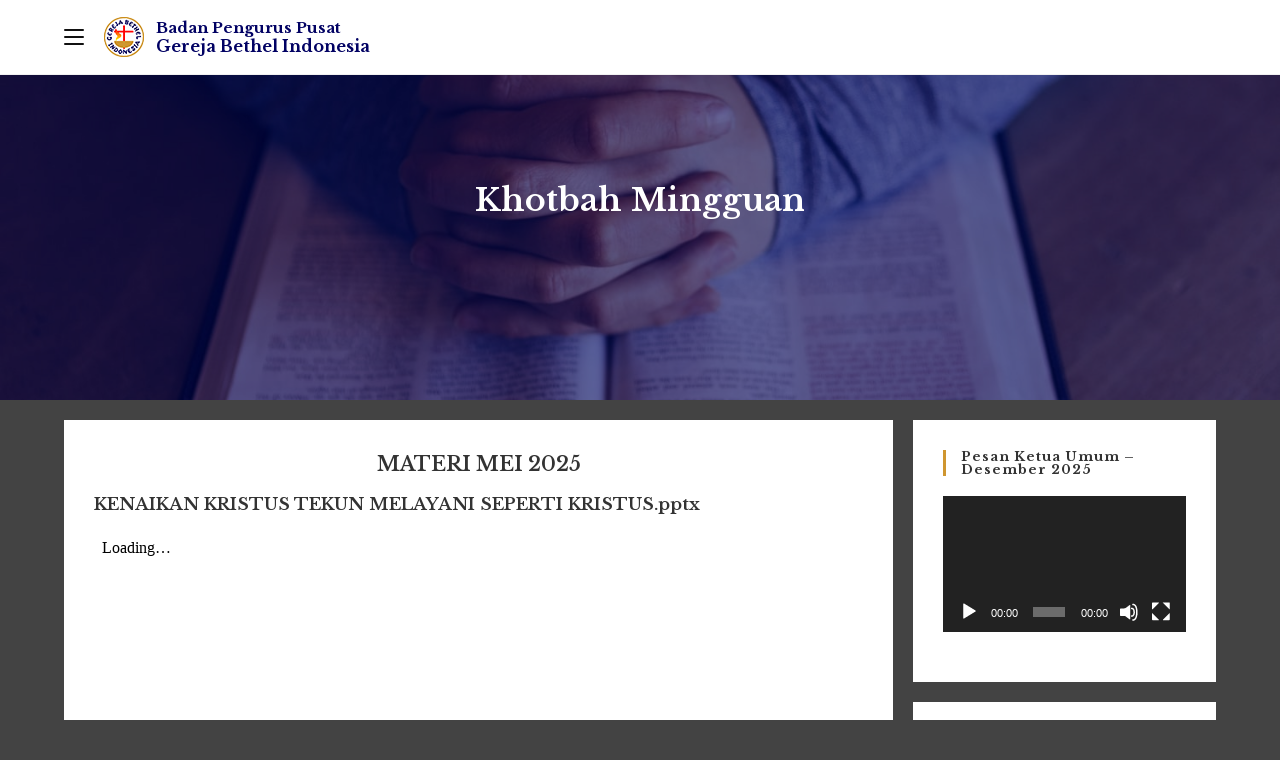

--- FILE ---
content_type: text/html; charset=UTF-8
request_url: https://bppgbi.org/materi/khotbah-mingguan/6/
body_size: 23884
content:
<!DOCTYPE html>
<html class="html" lang="id" prefix="og: https://ogp.me/ns#">
<head>
	<meta charset="UTF-8">
	<link rel="profile" href="https://gmpg.org/xfn/11">

	<!-- Manifest added by SuperPWA - Progressive Web Apps Plugin For WordPress -->
<link rel="manifest" href="/superpwa-manifest.json">
<meta name="theme-color" content="#cf9730">
<!-- / SuperPWA.com -->

		<!-- Meta Tag Manager -->
		<meta name="facebook-domain-verification" content="u1ltmnynet8ah1lulg1pnxwhvtb25y" />
		<!-- / Meta Tag Manager -->
<meta name="viewport" content="width=device-width, initial-scale=1">
<!-- Optimasi Mesin Pencari oleh Rank Math - https://rankmath.com/ -->
<title>Khotbah Mingguan - Badan Pengurus Pusat Gereja Bethel Indonesia</title>
<meta name="description" content="MATERI NATAL 2025 MATERI NOVEMBER 2025 MATERI OKTOBER 2025 MATERI AGUSTUS 2025 MATERI JULI 2025 MATERI MEI 2025 MATERI APRIL 2025 MATERI MARET 2025 MATERI"/>
<meta name="robots" content="follow, index, max-snippet:-1, max-video-preview:-1, max-image-preview:large"/>
<link rel="canonical" href="https://bppgbi.org/materi/khotbah-mingguan/6/" />
<link rel="prev" href="https://bppgbi.org/materi/khotbah-mingguan/5/" />
<link rel="next" href="https://bppgbi.org/materi/khotbah-mingguan/7/" />
<meta property="og:locale" content="id_ID" />
<meta property="og:type" content="article" />
<meta property="og:title" content="Khotbah Mingguan - Badan Pengurus Pusat Gereja Bethel Indonesia" />
<meta property="og:description" content="MATERI NATAL 2025 MATERI NOVEMBER 2025 MATERI OKTOBER 2025 MATERI AGUSTUS 2025 MATERI JULI 2025 MATERI MEI 2025 MATERI APRIL 2025 MATERI MARET 2025 MATERI" />
<meta property="og:url" content="https://bppgbi.org/materi/khotbah-mingguan/6/" />
<meta property="og:site_name" content="Badan Pengurus Pusat Gereja Bethel Indonesia" />
<meta property="og:updated_time" content="2025-11-01T02:36:27+07:00" />
<meta property="og:image" content="https://bppgbi.org/wp-content/uploads/logo.jpg" />
<meta property="og:image:secure_url" content="https://bppgbi.org/wp-content/uploads/logo.jpg" />
<meta property="og:image:width" content="542" />
<meta property="og:image:height" content="542" />
<meta property="og:image:alt" content="Khotbah Mingguan" />
<meta property="og:image:type" content="image/jpeg" />
<meta property="article:published_time" content="2021-09-30T23:30:19+07:00" />
<meta property="article:modified_time" content="2025-11-01T02:36:27+07:00" />
<meta name="twitter:card" content="summary_large_image" />
<meta name="twitter:title" content="Khotbah Mingguan - Badan Pengurus Pusat Gereja Bethel Indonesia" />
<meta name="twitter:description" content="MATERI NATAL 2025 MATERI NOVEMBER 2025 MATERI OKTOBER 2025 MATERI AGUSTUS 2025 MATERI JULI 2025 MATERI MEI 2025 MATERI APRIL 2025 MATERI MARET 2025 MATERI" />
<meta name="twitter:image" content="https://bppgbi.org/wp-content/uploads/logo.jpg" />
<meta name="twitter:label1" content="Waktunya membaca" />
<meta name="twitter:data1" content="9 menit" />
<script type="application/ld+json" class="rank-math-schema">{"@context":"https://schema.org","@graph":[{"@type":"Organization","@id":"https://bppgbi.org/#organization","name":"Badan Pekerja Harian Gereja Bethel Indonesia","url":"https://bppgbi.org","email":"sekretariat@bphgbi.org","logo":{"@type":"ImageObject","@id":"https://bppgbi.org/#logo","url":"https://bppgbi.org/wp-content/uploads/logo-small.png","contentUrl":"https://bppgbi.org/wp-content/uploads/logo-small.png","caption":"Badan Pekerja Harian Gereja Bethel Indonesia","inLanguage":"id","width":"96","height":"96"},"contactPoint":[{"@type":"ContactPoint","telephone":"+6285810008000","contactType":"customer support"}]},{"@type":"WebSite","@id":"https://bppgbi.org/#website","url":"https://bppgbi.org","name":"Badan Pekerja Harian Gereja Bethel Indonesia","publisher":{"@id":"https://bppgbi.org/#organization"},"inLanguage":"id"},{"@type":"ImageObject","@id":"https://bppgbi.org/wp-content/uploads/logo.jpg","url":"https://bppgbi.org/wp-content/uploads/logo.jpg","width":"542","height":"542","inLanguage":"id"},{"@type":"WebPage","@id":"https://bppgbi.org/materi/khotbah-mingguan/6/#webpage","url":"https://bppgbi.org/materi/khotbah-mingguan/6/","name":"Khotbah Mingguan - Badan Pengurus Pusat Gereja Bethel Indonesia","datePublished":"2021-09-30T23:30:19+07:00","dateModified":"2025-11-01T02:36:27+07:00","isPartOf":{"@id":"https://bppgbi.org/#website"},"primaryImageOfPage":{"@id":"https://bppgbi.org/wp-content/uploads/logo.jpg"},"inLanguage":"id"},{"@type":"Person","@id":"https://bppgbi.org/author/sandhie/","name":"Admin","url":"https://bppgbi.org/author/sandhie/","image":{"@type":"ImageObject","@id":"https://secure.gravatar.com/avatar/0389d83e6fbcafd49d289a32f1e64257801a1a0e2076a1ceb386a23f9f42b45c?s=96&amp;d=mm&amp;r=g","url":"https://secure.gravatar.com/avatar/0389d83e6fbcafd49d289a32f1e64257801a1a0e2076a1ceb386a23f9f42b45c?s=96&amp;d=mm&amp;r=g","caption":"Admin","inLanguage":"id"},"sameAs":["https://bppgbi.org"],"worksFor":{"@id":"https://bppgbi.org/#organization"}},{"@type":"Article","headline":"Khotbah Mingguan - Badan Pengurus Pusat Gereja Bethel Indonesia","datePublished":"2021-09-30T23:30:19+07:00","dateModified":"2025-11-01T02:36:27+07:00","author":{"@id":"https://bppgbi.org/author/sandhie/","name":"Admin"},"publisher":{"@id":"https://bppgbi.org/#organization"},"description":"MATERI NATAL 2025 MATERI NOVEMBER 2025 MATERI OKTOBER 2025 MATERI AGUSTUS 2025 MATERI JULI 2025 MATERI MEI 2025 MATERI APRIL 2025 MATERI MARET 2025 MATERI","name":"Khotbah Mingguan - Badan Pengurus Pusat Gereja Bethel Indonesia","@id":"https://bppgbi.org/materi/khotbah-mingguan/6/#richSnippet","isPartOf":{"@id":"https://bppgbi.org/materi/khotbah-mingguan/6/#webpage"},"image":{"@id":"https://bppgbi.org/wp-content/uploads/logo.jpg"},"inLanguage":"id","mainEntityOfPage":{"@id":"https://bppgbi.org/materi/khotbah-mingguan/6/#webpage"}}]}</script>
<!-- /Plugin WordPress Rank Math SEO -->

<link rel='dns-prefetch' href='//fonts.googleapis.com' />
<link rel="alternate" type="application/rss+xml" title="Badan Pengurus Pusat Gereja Bethel Indonesia &raquo; Feed" href="https://bppgbi.org/feed/" />
<link rel="alternate" title="oEmbed (JSON)" type="application/json+oembed" href="https://bppgbi.org/wp-json/oembed/1.0/embed?url=https%3A%2F%2Fbppgbi.org%2Fmateri%2Fkhotbah-mingguan%2F" />
<link rel="alternate" title="oEmbed (XML)" type="text/xml+oembed" href="https://bppgbi.org/wp-json/oembed/1.0/embed?url=https%3A%2F%2Fbppgbi.org%2Fmateri%2Fkhotbah-mingguan%2F&#038;format=xml" />
<style id='wp-img-auto-sizes-contain-inline-css'>
img:is([sizes=auto i],[sizes^="auto," i]){contain-intrinsic-size:3000px 1500px}
/*# sourceURL=wp-img-auto-sizes-contain-inline-css */
</style>

<link rel='stylesheet' id='sbi_styles-css' href='https://bppgbi.org/wp-content/plugins/instagram-feed/css/sbi-styles.min.css?ver=6.10.0' media='all' />
<link rel='stylesheet' id='sby_common_styles-css' href='https://bppgbi.org/wp-content/plugins/feeds-for-youtube/public/build/css/sb-youtube-common.css?ver=2.6.2' media='all' />
<link rel='stylesheet' id='sby_styles-css' href='https://bppgbi.org/wp-content/plugins/feeds-for-youtube/public/build/css/sb-youtube-free.css?ver=2.6.2' media='all' />
<link rel='stylesheet' id='anwp-pg-styles-css' href='https://bppgbi.org/wp-content/plugins/anwp-post-grid-for-elementor/public/css/styles.min.css?ver=1.3.3' media='all' />
<style id='wp-emoji-styles-inline-css'>

	img.wp-smiley, img.emoji {
		display: inline !important;
		border: none !important;
		box-shadow: none !important;
		height: 1em !important;
		width: 1em !important;
		margin: 0 0.07em !important;
		vertical-align: -0.1em !important;
		background: none !important;
		padding: 0 !important;
	}
/*# sourceURL=wp-emoji-styles-inline-css */
</style>
<link rel='stylesheet' id='wp-block-library-css' href='https://bppgbi.org/wp-includes/css/dist/block-library/style.min.css?ver=6.9' media='all' />
<style id='wp-block-library-theme-inline-css'>
.wp-block-audio :where(figcaption){color:#555;font-size:13px;text-align:center}.is-dark-theme .wp-block-audio :where(figcaption){color:#ffffffa6}.wp-block-audio{margin:0 0 1em}.wp-block-code{border:1px solid #ccc;border-radius:4px;font-family:Menlo,Consolas,monaco,monospace;padding:.8em 1em}.wp-block-embed :where(figcaption){color:#555;font-size:13px;text-align:center}.is-dark-theme .wp-block-embed :where(figcaption){color:#ffffffa6}.wp-block-embed{margin:0 0 1em}.blocks-gallery-caption{color:#555;font-size:13px;text-align:center}.is-dark-theme .blocks-gallery-caption{color:#ffffffa6}:root :where(.wp-block-image figcaption){color:#555;font-size:13px;text-align:center}.is-dark-theme :root :where(.wp-block-image figcaption){color:#ffffffa6}.wp-block-image{margin:0 0 1em}.wp-block-pullquote{border-bottom:4px solid;border-top:4px solid;color:currentColor;margin-bottom:1.75em}.wp-block-pullquote :where(cite),.wp-block-pullquote :where(footer),.wp-block-pullquote__citation{color:currentColor;font-size:.8125em;font-style:normal;text-transform:uppercase}.wp-block-quote{border-left:.25em solid;margin:0 0 1.75em;padding-left:1em}.wp-block-quote cite,.wp-block-quote footer{color:currentColor;font-size:.8125em;font-style:normal;position:relative}.wp-block-quote:where(.has-text-align-right){border-left:none;border-right:.25em solid;padding-left:0;padding-right:1em}.wp-block-quote:where(.has-text-align-center){border:none;padding-left:0}.wp-block-quote.is-large,.wp-block-quote.is-style-large,.wp-block-quote:where(.is-style-plain){border:none}.wp-block-search .wp-block-search__label{font-weight:700}.wp-block-search__button{border:1px solid #ccc;padding:.375em .625em}:where(.wp-block-group.has-background){padding:1.25em 2.375em}.wp-block-separator.has-css-opacity{opacity:.4}.wp-block-separator{border:none;border-bottom:2px solid;margin-left:auto;margin-right:auto}.wp-block-separator.has-alpha-channel-opacity{opacity:1}.wp-block-separator:not(.is-style-wide):not(.is-style-dots){width:100px}.wp-block-separator.has-background:not(.is-style-dots){border-bottom:none;height:1px}.wp-block-separator.has-background:not(.is-style-wide):not(.is-style-dots){height:2px}.wp-block-table{margin:0 0 1em}.wp-block-table td,.wp-block-table th{word-break:normal}.wp-block-table :where(figcaption){color:#555;font-size:13px;text-align:center}.is-dark-theme .wp-block-table :where(figcaption){color:#ffffffa6}.wp-block-video :where(figcaption){color:#555;font-size:13px;text-align:center}.is-dark-theme .wp-block-video :where(figcaption){color:#ffffffa6}.wp-block-video{margin:0 0 1em}:root :where(.wp-block-template-part.has-background){margin-bottom:0;margin-top:0;padding:1.25em 2.375em}
/*# sourceURL=/wp-includes/css/dist/block-library/theme.min.css */
</style>
<style id='classic-theme-styles-inline-css'>
/*! This file is auto-generated */
.wp-block-button__link{color:#fff;background-color:#32373c;border-radius:9999px;box-shadow:none;text-decoration:none;padding:calc(.667em + 2px) calc(1.333em + 2px);font-size:1.125em}.wp-block-file__button{background:#32373c;color:#fff;text-decoration:none}
/*# sourceURL=/wp-includes/css/classic-themes.min.css */
</style>
<link rel='stylesheet' id='awsm-ead-public-css' href='https://bppgbi.org/wp-content/plugins/embed-any-document/css/embed-public.min.css?ver=2.7.12' media='all' />
<style id='global-styles-inline-css'>
:root{--wp--preset--aspect-ratio--square: 1;--wp--preset--aspect-ratio--4-3: 4/3;--wp--preset--aspect-ratio--3-4: 3/4;--wp--preset--aspect-ratio--3-2: 3/2;--wp--preset--aspect-ratio--2-3: 2/3;--wp--preset--aspect-ratio--16-9: 16/9;--wp--preset--aspect-ratio--9-16: 9/16;--wp--preset--color--black: #000000;--wp--preset--color--cyan-bluish-gray: #abb8c3;--wp--preset--color--white: #ffffff;--wp--preset--color--pale-pink: #f78da7;--wp--preset--color--vivid-red: #cf2e2e;--wp--preset--color--luminous-vivid-orange: #ff6900;--wp--preset--color--luminous-vivid-amber: #fcb900;--wp--preset--color--light-green-cyan: #7bdcb5;--wp--preset--color--vivid-green-cyan: #00d084;--wp--preset--color--pale-cyan-blue: #8ed1fc;--wp--preset--color--vivid-cyan-blue: #0693e3;--wp--preset--color--vivid-purple: #9b51e0;--wp--preset--gradient--vivid-cyan-blue-to-vivid-purple: linear-gradient(135deg,rgb(6,147,227) 0%,rgb(155,81,224) 100%);--wp--preset--gradient--light-green-cyan-to-vivid-green-cyan: linear-gradient(135deg,rgb(122,220,180) 0%,rgb(0,208,130) 100%);--wp--preset--gradient--luminous-vivid-amber-to-luminous-vivid-orange: linear-gradient(135deg,rgb(252,185,0) 0%,rgb(255,105,0) 100%);--wp--preset--gradient--luminous-vivid-orange-to-vivid-red: linear-gradient(135deg,rgb(255,105,0) 0%,rgb(207,46,46) 100%);--wp--preset--gradient--very-light-gray-to-cyan-bluish-gray: linear-gradient(135deg,rgb(238,238,238) 0%,rgb(169,184,195) 100%);--wp--preset--gradient--cool-to-warm-spectrum: linear-gradient(135deg,rgb(74,234,220) 0%,rgb(151,120,209) 20%,rgb(207,42,186) 40%,rgb(238,44,130) 60%,rgb(251,105,98) 80%,rgb(254,248,76) 100%);--wp--preset--gradient--blush-light-purple: linear-gradient(135deg,rgb(255,206,236) 0%,rgb(152,150,240) 100%);--wp--preset--gradient--blush-bordeaux: linear-gradient(135deg,rgb(254,205,165) 0%,rgb(254,45,45) 50%,rgb(107,0,62) 100%);--wp--preset--gradient--luminous-dusk: linear-gradient(135deg,rgb(255,203,112) 0%,rgb(199,81,192) 50%,rgb(65,88,208) 100%);--wp--preset--gradient--pale-ocean: linear-gradient(135deg,rgb(255,245,203) 0%,rgb(182,227,212) 50%,rgb(51,167,181) 100%);--wp--preset--gradient--electric-grass: linear-gradient(135deg,rgb(202,248,128) 0%,rgb(113,206,126) 100%);--wp--preset--gradient--midnight: linear-gradient(135deg,rgb(2,3,129) 0%,rgb(40,116,252) 100%);--wp--preset--font-size--small: 13px;--wp--preset--font-size--medium: 20px;--wp--preset--font-size--large: 36px;--wp--preset--font-size--x-large: 42px;--wp--preset--spacing--20: 0.44rem;--wp--preset--spacing--30: 0.67rem;--wp--preset--spacing--40: 1rem;--wp--preset--spacing--50: 1.5rem;--wp--preset--spacing--60: 2.25rem;--wp--preset--spacing--70: 3.38rem;--wp--preset--spacing--80: 5.06rem;--wp--preset--shadow--natural: 6px 6px 9px rgba(0, 0, 0, 0.2);--wp--preset--shadow--deep: 12px 12px 50px rgba(0, 0, 0, 0.4);--wp--preset--shadow--sharp: 6px 6px 0px rgba(0, 0, 0, 0.2);--wp--preset--shadow--outlined: 6px 6px 0px -3px rgb(255, 255, 255), 6px 6px rgb(0, 0, 0);--wp--preset--shadow--crisp: 6px 6px 0px rgb(0, 0, 0);}:where(.is-layout-flex){gap: 0.5em;}:where(.is-layout-grid){gap: 0.5em;}body .is-layout-flex{display: flex;}.is-layout-flex{flex-wrap: wrap;align-items: center;}.is-layout-flex > :is(*, div){margin: 0;}body .is-layout-grid{display: grid;}.is-layout-grid > :is(*, div){margin: 0;}:where(.wp-block-columns.is-layout-flex){gap: 2em;}:where(.wp-block-columns.is-layout-grid){gap: 2em;}:where(.wp-block-post-template.is-layout-flex){gap: 1.25em;}:where(.wp-block-post-template.is-layout-grid){gap: 1.25em;}.has-black-color{color: var(--wp--preset--color--black) !important;}.has-cyan-bluish-gray-color{color: var(--wp--preset--color--cyan-bluish-gray) !important;}.has-white-color{color: var(--wp--preset--color--white) !important;}.has-pale-pink-color{color: var(--wp--preset--color--pale-pink) !important;}.has-vivid-red-color{color: var(--wp--preset--color--vivid-red) !important;}.has-luminous-vivid-orange-color{color: var(--wp--preset--color--luminous-vivid-orange) !important;}.has-luminous-vivid-amber-color{color: var(--wp--preset--color--luminous-vivid-amber) !important;}.has-light-green-cyan-color{color: var(--wp--preset--color--light-green-cyan) !important;}.has-vivid-green-cyan-color{color: var(--wp--preset--color--vivid-green-cyan) !important;}.has-pale-cyan-blue-color{color: var(--wp--preset--color--pale-cyan-blue) !important;}.has-vivid-cyan-blue-color{color: var(--wp--preset--color--vivid-cyan-blue) !important;}.has-vivid-purple-color{color: var(--wp--preset--color--vivid-purple) !important;}.has-black-background-color{background-color: var(--wp--preset--color--black) !important;}.has-cyan-bluish-gray-background-color{background-color: var(--wp--preset--color--cyan-bluish-gray) !important;}.has-white-background-color{background-color: var(--wp--preset--color--white) !important;}.has-pale-pink-background-color{background-color: var(--wp--preset--color--pale-pink) !important;}.has-vivid-red-background-color{background-color: var(--wp--preset--color--vivid-red) !important;}.has-luminous-vivid-orange-background-color{background-color: var(--wp--preset--color--luminous-vivid-orange) !important;}.has-luminous-vivid-amber-background-color{background-color: var(--wp--preset--color--luminous-vivid-amber) !important;}.has-light-green-cyan-background-color{background-color: var(--wp--preset--color--light-green-cyan) !important;}.has-vivid-green-cyan-background-color{background-color: var(--wp--preset--color--vivid-green-cyan) !important;}.has-pale-cyan-blue-background-color{background-color: var(--wp--preset--color--pale-cyan-blue) !important;}.has-vivid-cyan-blue-background-color{background-color: var(--wp--preset--color--vivid-cyan-blue) !important;}.has-vivid-purple-background-color{background-color: var(--wp--preset--color--vivid-purple) !important;}.has-black-border-color{border-color: var(--wp--preset--color--black) !important;}.has-cyan-bluish-gray-border-color{border-color: var(--wp--preset--color--cyan-bluish-gray) !important;}.has-white-border-color{border-color: var(--wp--preset--color--white) !important;}.has-pale-pink-border-color{border-color: var(--wp--preset--color--pale-pink) !important;}.has-vivid-red-border-color{border-color: var(--wp--preset--color--vivid-red) !important;}.has-luminous-vivid-orange-border-color{border-color: var(--wp--preset--color--luminous-vivid-orange) !important;}.has-luminous-vivid-amber-border-color{border-color: var(--wp--preset--color--luminous-vivid-amber) !important;}.has-light-green-cyan-border-color{border-color: var(--wp--preset--color--light-green-cyan) !important;}.has-vivid-green-cyan-border-color{border-color: var(--wp--preset--color--vivid-green-cyan) !important;}.has-pale-cyan-blue-border-color{border-color: var(--wp--preset--color--pale-cyan-blue) !important;}.has-vivid-cyan-blue-border-color{border-color: var(--wp--preset--color--vivid-cyan-blue) !important;}.has-vivid-purple-border-color{border-color: var(--wp--preset--color--vivid-purple) !important;}.has-vivid-cyan-blue-to-vivid-purple-gradient-background{background: var(--wp--preset--gradient--vivid-cyan-blue-to-vivid-purple) !important;}.has-light-green-cyan-to-vivid-green-cyan-gradient-background{background: var(--wp--preset--gradient--light-green-cyan-to-vivid-green-cyan) !important;}.has-luminous-vivid-amber-to-luminous-vivid-orange-gradient-background{background: var(--wp--preset--gradient--luminous-vivid-amber-to-luminous-vivid-orange) !important;}.has-luminous-vivid-orange-to-vivid-red-gradient-background{background: var(--wp--preset--gradient--luminous-vivid-orange-to-vivid-red) !important;}.has-very-light-gray-to-cyan-bluish-gray-gradient-background{background: var(--wp--preset--gradient--very-light-gray-to-cyan-bluish-gray) !important;}.has-cool-to-warm-spectrum-gradient-background{background: var(--wp--preset--gradient--cool-to-warm-spectrum) !important;}.has-blush-light-purple-gradient-background{background: var(--wp--preset--gradient--blush-light-purple) !important;}.has-blush-bordeaux-gradient-background{background: var(--wp--preset--gradient--blush-bordeaux) !important;}.has-luminous-dusk-gradient-background{background: var(--wp--preset--gradient--luminous-dusk) !important;}.has-pale-ocean-gradient-background{background: var(--wp--preset--gradient--pale-ocean) !important;}.has-electric-grass-gradient-background{background: var(--wp--preset--gradient--electric-grass) !important;}.has-midnight-gradient-background{background: var(--wp--preset--gradient--midnight) !important;}.has-small-font-size{font-size: var(--wp--preset--font-size--small) !important;}.has-medium-font-size{font-size: var(--wp--preset--font-size--medium) !important;}.has-large-font-size{font-size: var(--wp--preset--font-size--large) !important;}.has-x-large-font-size{font-size: var(--wp--preset--font-size--x-large) !important;}
:where(.wp-block-post-template.is-layout-flex){gap: 1.25em;}:where(.wp-block-post-template.is-layout-grid){gap: 1.25em;}
:where(.wp-block-term-template.is-layout-flex){gap: 1.25em;}:where(.wp-block-term-template.is-layout-grid){gap: 1.25em;}
:where(.wp-block-columns.is-layout-flex){gap: 2em;}:where(.wp-block-columns.is-layout-grid){gap: 2em;}
:root :where(.wp-block-pullquote){font-size: 1.5em;line-height: 1.6;}
/*# sourceURL=global-styles-inline-css */
</style>
<link rel='stylesheet' id='wpos-font-awesome-css' href='https://bppgbi.org/wp-content/plugins/slider-and-carousel-plus-widget-for-instagram/assets/css/font-awesome.min.css?ver=1.9.3' media='all' />
<link rel='stylesheet' id='wpos-magnific-style-css' href='https://bppgbi.org/wp-content/plugins/slider-and-carousel-plus-widget-for-instagram/assets/css/magnific-popup.css?ver=1.9.3' media='all' />
<link rel='stylesheet' id='wpos-slick-style-css' href='https://bppgbi.org/wp-content/plugins/slider-and-carousel-plus-widget-for-instagram/assets/css/slick.css?ver=1.9.3' media='all' />
<link rel='stylesheet' id='iscwp-public-css-css' href='https://bppgbi.org/wp-content/plugins/slider-and-carousel-plus-widget-for-instagram/assets/css/iscwp-public.css?ver=1.9.3' media='all' />
<link rel='stylesheet' id='font-awesome-css' href='https://bppgbi.org/wp-content/themes/oceanwp/assets/fonts/fontawesome/css/all.min.css?ver=6.7.2' media='all' />
<link rel='stylesheet' id='simple-line-icons-css' href='https://bppgbi.org/wp-content/themes/oceanwp/assets/css/third/simple-line-icons.min.css?ver=2.4.0' media='all' />
<link rel='stylesheet' id='oceanwp-style-css' href='https://bppgbi.org/wp-content/themes/oceanwp/assets/css/style.min.css?ver=4.1.4' media='all' />
<link rel='stylesheet' id='oceanwp-hamburgers-css' href='https://bppgbi.org/wp-content/themes/oceanwp/assets/css/third/hamburgers/hamburgers.min.css?ver=4.1.4' media='all' />
<link rel='stylesheet' id='oceanwp-elastic-r-css' href='https://bppgbi.org/wp-content/themes/oceanwp/assets/css/third/hamburgers/types/elastic-r.css?ver=4.1.4' media='all' />
<link rel='stylesheet' id='oceanwp-google-font-libre-baskerville-css' href='//fonts.googleapis.com/css?family=Libre+Baskerville%3A100%2C200%2C300%2C400%2C500%2C600%2C700%2C800%2C900%2C100i%2C200i%2C300i%2C400i%2C500i%2C600i%2C700i%2C800i%2C900i&#038;subset=latin&#038;display=swap&#038;ver=6.9' media='all' />
<link rel='stylesheet' id='__EPYT__style-css' href='https://bppgbi.org/wp-content/plugins/youtube-embed-plus/styles/ytprefs.min.css?ver=14.2.4' media='all' />
<style id='__EPYT__style-inline-css'>

                .epyt-gallery-thumb {
                        width: 25%;
                }
                
                         @media (min-width:0px) and (max-width: 767px) {
                            .epyt-gallery-rowbreak {
                                display: none;
                            }
                            .epyt-gallery-allthumbs[class*="epyt-cols"] .epyt-gallery-thumb {
                                width: 100% !important;
                            }
                          }
/*# sourceURL=__EPYT__style-inline-css */
</style>
<link rel='stylesheet' id='elementor-frontend-css' href='https://bppgbi.org/wp-content/plugins/elementor/assets/css/frontend.min.css?ver=3.34.2' media='all' />
<link rel='stylesheet' id='eael-general-css' href='https://bppgbi.org/wp-content/plugins/essential-addons-for-elementor-lite/assets/front-end/css/view/general.min.css?ver=6.5.8' media='all' />
<link rel='stylesheet' id='oe-widgets-style-css' href='https://bppgbi.org/wp-content/plugins/ocean-extra/assets/css/widgets.css?ver=6.9' media='all' />
<script src="https://bppgbi.org/wp-includes/js/jquery/jquery.min.js?ver=3.7.1" id="jquery-core-js"></script>
<script src="https://bppgbi.org/wp-includes/js/jquery/jquery-migrate.min.js?ver=3.4.1" id="jquery-migrate-js"></script>
<script src="https://bppgbi.org/wp-content/plugins/flowpaper-lite-pdf-flipbook/assets/lity/lity.min.js" id="lity-js-js"></script>
<script id="__ytprefs__-js-extra">
var _EPYT_ = {"ajaxurl":"https://bppgbi.org/wp-admin/admin-ajax.php","security":"66546c7a9e","gallery_scrolloffset":"80","eppathtoscripts":"https://bppgbi.org/wp-content/plugins/youtube-embed-plus/scripts/","eppath":"https://bppgbi.org/wp-content/plugins/youtube-embed-plus/","epresponsiveselector":"[\"iframe.__youtube_prefs__\",\"iframe[src*='youtube.com']\",\"iframe[src*='youtube-nocookie.com']\",\"iframe[data-ep-src*='youtube.com']\",\"iframe[data-ep-src*='youtube-nocookie.com']\",\"iframe[data-ep-gallerysrc*='youtube.com']\"]","epdovol":"1","version":"14.2.4","evselector":"iframe.__youtube_prefs__[src], iframe[src*=\"youtube.com/embed/\"], iframe[src*=\"youtube-nocookie.com/embed/\"]","ajax_compat":"","maxres_facade":"eager","ytapi_load":"light","pause_others":"","stopMobileBuffer":"1","facade_mode":"","not_live_on_channel":""};
//# sourceURL=__ytprefs__-js-extra
</script>
<script src="https://bppgbi.org/wp-content/plugins/youtube-embed-plus/scripts/ytprefs.min.js?ver=14.2.4" id="__ytprefs__-js"></script>
<link rel="https://api.w.org/" href="https://bppgbi.org/wp-json/" /><link rel="alternate" title="JSON" type="application/json" href="https://bppgbi.org/wp-json/wp/v2/pages/1027" /><link rel="EditURI" type="application/rsd+xml" title="RSD" href="https://bppgbi.org/xmlrpc.php?rsd" />
<meta name="generator" content="WordPress 6.9" />
<link rel='shortlink' href='https://bppgbi.org/?p=1027' />
<meta name="generator" content="Elementor 3.34.2; features: e_font_icon_svg, additional_custom_breakpoints; settings: css_print_method-external, google_font-enabled, font_display-auto">
			<style>
				.e-con.e-parent:nth-of-type(n+4):not(.e-lazyloaded):not(.e-no-lazyload),
				.e-con.e-parent:nth-of-type(n+4):not(.e-lazyloaded):not(.e-no-lazyload) * {
					background-image: none !important;
				}
				@media screen and (max-height: 1024px) {
					.e-con.e-parent:nth-of-type(n+3):not(.e-lazyloaded):not(.e-no-lazyload),
					.e-con.e-parent:nth-of-type(n+3):not(.e-lazyloaded):not(.e-no-lazyload) * {
						background-image: none !important;
					}
				}
				@media screen and (max-height: 640px) {
					.e-con.e-parent:nth-of-type(n+2):not(.e-lazyloaded):not(.e-no-lazyload),
					.e-con.e-parent:nth-of-type(n+2):not(.e-lazyloaded):not(.e-no-lazyload) * {
						background-image: none !important;
					}
				}
			</style>
			<link rel="icon" href="https://bppgbi.org/wp-content/uploads/cropped-logo-32x32.png" sizes="32x32" />
<link rel="icon" href="https://bppgbi.org/wp-content/uploads/cropped-logo-192x192.png" sizes="192x192" />
<link rel="apple-touch-icon" href="https://bppgbi.org/wp-content/uploads/cropped-logo-180x180.png" />
<meta name="msapplication-TileImage" content="https://bppgbi.org/wp-content/uploads/cropped-logo-270x270.png" />
		<style id="wp-custom-css">
			a:active,a:focus{outline:0;border:none;-moz-outline-style:none}.custom-logo-link::before{content:"Badan Pengurus Pusat";position:absolute;left:52px;top:14px;font-size:15px;font-weight:bold;transition:all .3s;white-space:nowrap}.custom-logo-link::after{content:"Gereja Bethel Indonesia";position:absolute;left:52px;top:32px;font-size:16px;font-weight:bold;/* color:#fff;*/transition:all .3s;white-space:nowrap}#site-logo #site-logo-inner:before{content:url(https://bppgbi.org/wp-content/uploads/logo-tiny.png);position:absolute;left:0;top:17px;pointer-events:none}/* .logo50th{filter:drop-shadow(0 0 5px rgba(255,255,255,.6))}*/.sehati strong{font-size:110%;display:inline-block;width:38px;text-align:center}.sosmed .elementor-social-icon-instagram,.oceanwp-social-menu .colored ul li.oceanwp-instagram a{background:radial-gradient(circle at 30% 107%,#fdf497 0,#fdf497 5%,#fd5949 45%,#d6249f 60%,#285AEB 90%)}/* figure.wp-block-embed.wp-block-embed-youtube.is-type-video.is-provider-youtube{display:none}*/.page-id-2397{padding-top:0}.page-id-95 table{margin-top:4px}.page-id-95 td{padding:8px!important;border:none;line-height:1.5}.page-id-95 tr td:first-child{width:450px;padding-right:20px;padding-left:8px!important}.page-id-95 tr td:last-child{width:400px}.page-id-95 .wp-block-table.is-style-stripes{border-bottom:none;margin-bottom:-25px}.content-area h1,h2,h3,h4,h5,h6{margin:30px 0 15px}.content-area p{margin-bottom:10px}.content-area h1:first-child,.content-area h2:first-child,.content-area h3:first-child,.content-area h4:first-child,.content-area h5:first-child{margin-top:0}ul,ol{margin:0 0 15px 20px}li ul,li ol{margin:0 0 15px 25px}.oceanwp-recent-posts .recent-posts-comments,.oceanwp-recent-posts span.sep{display:none}.widget-title{border-color:#CF9630!important;letter-spacing:0;font-weight:700;font-size:14px}body{padding-top:74px}.custom-logo{transition:all .3s}#sidr{top:74px;width:240px;box-shadow:inset 0 2px 2px 0 rgba(0,0,0,.05),inset 0 3px 1px -2px rgba(0,0,0,.05),inset 0 1px 5px 0 rgba(0,0,0,.05)}nav#site-navigation{padding-left:170px}.epyt-gallery-list .epyt-pagination:first-child{opacity:0;pointer-events:none}/* body:not(.home) .custom-logo-link::before,body:not(.home) .custom-logo-link::after{color:#010163}*/#site-header.navbar .custom-logo-link::before,#site-header.navbar .custom-logo-link::after{color:#010163}#site-logo #site-logo-inner a:hover img{opacity:1}/* .custom-logo-link:hover::before,.custom-logo-link:hover::after{opacity:.5}*/.elementor-editor-active #site-header{pointer-events:none}#site-header{-webkit-transition:all 0.3s ease;-o-transition:all 0.3s ease;transition:all 0.3s ease}#site-header.navbar{backdrop-filter:saturate(200%) blur(15px);background-color:rgba(255,255,255,0.8) !important;border:none}/* .home #site-header{border:none}.home #site-navigation-wrap .dropdown-menu>li>a{color:#fff !important}*/.navbar #site-navigation-wrap .dropdown-menu>li>a{color:#555 !important}/* .home #site-header:not(.navbar) .oceanwp-social-menu.simple-social ul li a{color:#fff}*//* .home .navbar .oceanwp-social-menu.simple-social ul li a{color:#555}*//* .home #site-header{background-color:rgba(255,255,255,0) !important}.home #site-header.navbar{background-color:rgba(255,255,255,0.9) !important}*/.navbar{-webkit-box-shadow:0 2px 2px 0 rgba(0,0,0,0.05),0 3px 1px -2px rgba(0,0,0,0.05),0 1px 5px 0 rgba(0,0,0,0.05);box-shadow:0 2px 2px 0 rgba(0,0,0,0.05),0 3px 1px -2px rgba(0,0,0,0.05),0 1px 5px 0 rgba(0,0,0,0.05);-webkit-transition:all 0.3s ease;-o-transition:all 0.3s ease;transition:all 0.3s ease;background-color:rgba(31,59,115,0.9) !important;height:74px}.navbar #site-logo #site-logo-inner{-webkit-transition:all 0.3s ease;-o-transition:all 0.3s ease;transition:all 0.3s ease}.navbar #site-header #site-logo #site-logo-inner a img,#site-header.center-header #site-navigation-wrap .middle-site-logo a img{-webkit-transition:all 0.3s ease;-o-transition:all 0.3s ease;transition:all 0.3s ease}#site-navigation-wrap{-webkit-transition:all 0.3s ease;-o-transition:all 0.3s ease;transition:all 0.3s ease}.navbar #site-navigation-wrap{-webkit-transition:all 0.3s ease;-o-transition:all 0.3s ease;transition:all 0.3s ease}#site-header{position:fixed !important;top:0;-webkit-transition:all 0.3s ease;-o-transition:all 0.3s ease;transition:all 0.3s ease}.oceanwp-social-menu ul li a,.oceanwp-social-menu .colored ul li a,.oceanwp-social-menu .minimal ul li a,.oceanwp-social-menu .dark ul li a{padding:6px}.oceanwp-social-menu .colored ul li.oceanwp-facebook a,.oceanwp-social-menu .colored ul li.oceanwp-facebook a:hover{background-color:#4267B2}.oceanwp-social-menu .colored ul li.oceanwp-youtube a,.oceanwp-social-menu .colored ul li.oceanwp-youtube a:hover{background-color:#f00}.elementor-social-icon{margin:0 3px!important}.blog-entry-comments{display:none}.eael-entry-thumbnail img{object-fit:cover}.eael-load-more-button{background:#439F46!important;border-radius:6px}.eael-load-more-button:hover{background:#4caf50!important}.eael-entry-thumbnail img{height:200px}.content-area li{margin-bottom:10px}.slick-dots{bottom:-41px}i.eicon-chevron-right{background:url(/wp-content/plugins/slider-and-carousel-plus-widget-for-instagram/assets/css/../images/arrow-right.png) center center no-repeat !important;color:transparent}.anwp-pg-wrap .anwp-pg-simple-slider .elementor-swiper-button.elementor-swiper-button-next,.anwp-pg-wrap .anwp-pg-simple-slider .elementor-swiper-button.elementor-swiper-button-prev{background:rgba(0,0,0,.7)}i.eicon-chevron-left{background:url(/wp-content/plugins/slider-and-carousel-plus-widget-for-instagram/assets/css/../images/arrow-left.png) center center no-repeat !important;color:transparent}.anwp-pg-wrap .anwp-pg-simple-slider .elementor-swiper-button.elementor-swiper-button-next{right:1px;padding:10px}.anwp-pg-wrap .anwp-pg-simple-slider .elementor-swiper-button.elementor-swiper-button-prev{left:1px;padding:10px}.post-kegiatan .anwp-pg-wrap .anwp-pg-post-teaser__thumbnail-img{background-size:contain}.iscwp-gallery-slider .slick-dots li button{background:rgba(0,0,0,.2) !important;border:none;width:6px !important;height:6px !important}.iscwp-gallery-slider .slick-dots li.slick-active button{background:#000 !important}.textwidget li a{text-decoration:underline}.home .anwp-pg-wrap .anwp-pg-post-teaser__thumbnail-img{object-fit:contain;background:black}.post-in-category-majalah .thumbnail{display:none}#flowpaper-logo-bottom{display:none!important}@media screen and (max-width:1280px){.oceanwp-social-menu.simple-social{right:220px}}@media screen and (max-width:1280px){/* .home #site-header{background-color:rgba(255,255,255,0.9) !important}*/body .center-logo #site-logo{left:60px}.custom-logo-link::before,.custom-logo-link::after{color:#010163}.page-id-95 tr td:first-child{width:auto}.page-id-95 tr td:last-child{width:auto}}@media screen and (min-width:600px){#copyright br{display:none}}@media screen and (min-width:768px){.elementor-799 .elementor-element.elementor-element-e64ddb7{width:49%}}.sa_hover_buttons{width:100%!important;height:100%!important;left:0!important;top:0!important;margin:0!important;opacity:0}.white .sa_owl_theme .owl-item .sa_hover_container .always_visible .sa_slide_link_icon,.white .sa_owl_theme .owl-item .sa_hover_container:hover .sa_hover_buttons .sa_slide_link_icon{width:100%!important;height:100%!important;opacity:0!important}@media screen and (max-width:480px){#mep_0{height:auto!important;min-height:211px;background:#2e2e2e}#mep_0 video.wp-video-shortcode{height:auto!important}#mep_0{top:-21px}}@media screen and (max-width:1024px){.home .elementor-widget:not(.elementor-widget-text-editor):not(.elementor-widget-theme-post-content) figure{min-height:380px}}@media screen and (max-width:767px){.home .elementor-widget:not(.elementor-widget-text-editor):not(.elementor-widget-theme-post-content) figure{min-height:180px}}		</style>
		<!-- OceanWP CSS -->
<style type="text/css">
.background-image-page-header-overlay{background-color:#010163}/* Colors */a:hover,a.light:hover,.theme-heading .text::before,.theme-heading .text::after,#top-bar-content >a:hover,#top-bar-social li.oceanwp-email a:hover,#site-navigation-wrap .dropdown-menu >li >a:hover,#site-header.medium-header #medium-searchform button:hover,.oceanwp-mobile-menu-icon a:hover,.blog-entry.post .blog-entry-header .entry-title a:hover,.blog-entry.post .blog-entry-readmore a:hover,.blog-entry.thumbnail-entry .blog-entry-category a,ul.meta li a:hover,.dropcap,.single nav.post-navigation .nav-links .title,body .related-post-title a:hover,body #wp-calendar caption,body .contact-info-widget.default i,body .contact-info-widget.big-icons i,body .custom-links-widget .oceanwp-custom-links li a:hover,body .custom-links-widget .oceanwp-custom-links li a:hover:before,body .posts-thumbnails-widget li a:hover,body .social-widget li.oceanwp-email a:hover,.comment-author .comment-meta .comment-reply-link,#respond #cancel-comment-reply-link:hover,#footer-widgets .footer-box a:hover,#footer-bottom a:hover,#footer-bottom #footer-bottom-menu a:hover,.sidr a:hover,.sidr-class-dropdown-toggle:hover,.sidr-class-menu-item-has-children.active >a,.sidr-class-menu-item-has-children.active >a >.sidr-class-dropdown-toggle,input[type=checkbox]:checked:before{color:#010164}.single nav.post-navigation .nav-links .title .owp-icon use,.blog-entry.post .blog-entry-readmore a:hover .owp-icon use,body .contact-info-widget.default .owp-icon use,body .contact-info-widget.big-icons .owp-icon use{stroke:#010164}input[type="button"],input[type="reset"],input[type="submit"],button[type="submit"],.button,#site-navigation-wrap .dropdown-menu >li.btn >a >span,.thumbnail:hover i,.thumbnail:hover .link-post-svg-icon,.post-quote-content,.omw-modal .omw-close-modal,body .contact-info-widget.big-icons li:hover i,body .contact-info-widget.big-icons li:hover .owp-icon,body div.wpforms-container-full .wpforms-form input[type=submit],body div.wpforms-container-full .wpforms-form button[type=submit],body div.wpforms-container-full .wpforms-form .wpforms-page-button,.woocommerce-cart .wp-element-button,.woocommerce-checkout .wp-element-button,.wp-block-button__link{background-color:#010164}.widget-title{border-color:#010164}blockquote{border-color:#010164}.wp-block-quote{border-color:#010164}#searchform-dropdown{border-color:#010164}.dropdown-menu .sub-menu{border-color:#010164}.blog-entry.large-entry .blog-entry-readmore a:hover{border-color:#010164}.oceanwp-newsletter-form-wrap input[type="email"]:focus{border-color:#010164}.social-widget li.oceanwp-email a:hover{border-color:#010164}#respond #cancel-comment-reply-link:hover{border-color:#010164}body .contact-info-widget.big-icons li:hover i{border-color:#010164}body .contact-info-widget.big-icons li:hover .owp-icon{border-color:#010164}#footer-widgets .oceanwp-newsletter-form-wrap input[type="email"]:focus{border-color:#010164}input[type="button"]:hover,input[type="reset"]:hover,input[type="submit"]:hover,button[type="submit"]:hover,input[type="button"]:focus,input[type="reset"]:focus,input[type="submit"]:focus,button[type="submit"]:focus,.button:hover,.button:focus,#site-navigation-wrap .dropdown-menu >li.btn >a:hover >span,.post-quote-author,.omw-modal .omw-close-modal:hover,body div.wpforms-container-full .wpforms-form input[type=submit]:hover,body div.wpforms-container-full .wpforms-form button[type=submit]:hover,body div.wpforms-container-full .wpforms-form .wpforms-page-button:hover,.woocommerce-cart .wp-element-button:hover,.woocommerce-checkout .wp-element-button:hover,.wp-block-button__link:hover{background-color:#cf9730}body,.separate-layout,.has-parallax-footer:not(.separate-layout) #main{background-color:#50514d}a{color:#010164}a .owp-icon use{stroke:#010164}.separate-layout,.has-parallax-footer.separate-layout #main{background-color:#434343}body .theme-button,body input[type="submit"],body button[type="submit"],body button,body .button,body div.wpforms-container-full .wpforms-form input[type=submit],body div.wpforms-container-full .wpforms-form button[type=submit],body div.wpforms-container-full .wpforms-form .wpforms-page-button,.woocommerce-cart .wp-element-button,.woocommerce-checkout .wp-element-button,.wp-block-button__link{border-color:#ffffff}body .theme-button:hover,body input[type="submit"]:hover,body button[type="submit"]:hover,body button:hover,body .button:hover,body div.wpforms-container-full .wpforms-form input[type=submit]:hover,body div.wpforms-container-full .wpforms-form input[type=submit]:active,body div.wpforms-container-full .wpforms-form button[type=submit]:hover,body div.wpforms-container-full .wpforms-form button[type=submit]:active,body div.wpforms-container-full .wpforms-form .wpforms-page-button:hover,body div.wpforms-container-full .wpforms-form .wpforms-page-button:active,.woocommerce-cart .wp-element-button:hover,.woocommerce-checkout .wp-element-button:hover,.wp-block-button__link:hover{border-color:#ffffff}body{color:#444444}/* OceanWP Style Settings CSS */.theme-button,input[type="submit"],button[type="submit"],button,.button,body div.wpforms-container-full .wpforms-form input[type=submit],body div.wpforms-container-full .wpforms-form button[type=submit],body div.wpforms-container-full .wpforms-form .wpforms-page-button{border-style:solid}.theme-button,input[type="submit"],button[type="submit"],button,.button,body div.wpforms-container-full .wpforms-form input[type=submit],body div.wpforms-container-full .wpforms-form button[type=submit],body div.wpforms-container-full .wpforms-form .wpforms-page-button{border-width:1px}form input[type="text"],form input[type="password"],form input[type="email"],form input[type="url"],form input[type="date"],form input[type="month"],form input[type="time"],form input[type="datetime"],form input[type="datetime-local"],form input[type="week"],form input[type="number"],form input[type="search"],form input[type="tel"],form input[type="color"],form select,form textarea,.woocommerce .woocommerce-checkout .select2-container--default .select2-selection--single{border-style:solid}body div.wpforms-container-full .wpforms-form input[type=date],body div.wpforms-container-full .wpforms-form input[type=datetime],body div.wpforms-container-full .wpforms-form input[type=datetime-local],body div.wpforms-container-full .wpforms-form input[type=email],body div.wpforms-container-full .wpforms-form input[type=month],body div.wpforms-container-full .wpforms-form input[type=number],body div.wpforms-container-full .wpforms-form input[type=password],body div.wpforms-container-full .wpforms-form input[type=range],body div.wpforms-container-full .wpforms-form input[type=search],body div.wpforms-container-full .wpforms-form input[type=tel],body div.wpforms-container-full .wpforms-form input[type=text],body div.wpforms-container-full .wpforms-form input[type=time],body div.wpforms-container-full .wpforms-form input[type=url],body div.wpforms-container-full .wpforms-form input[type=week],body div.wpforms-container-full .wpforms-form select,body div.wpforms-container-full .wpforms-form textarea{border-style:solid}form input[type="text"],form input[type="password"],form input[type="email"],form input[type="url"],form input[type="date"],form input[type="month"],form input[type="time"],form input[type="datetime"],form input[type="datetime-local"],form input[type="week"],form input[type="number"],form input[type="search"],form input[type="tel"],form input[type="color"],form select,form textarea{border-radius:3px}body div.wpforms-container-full .wpforms-form input[type=date],body div.wpforms-container-full .wpforms-form input[type=datetime],body div.wpforms-container-full .wpforms-form input[type=datetime-local],body div.wpforms-container-full .wpforms-form input[type=email],body div.wpforms-container-full .wpforms-form input[type=month],body div.wpforms-container-full .wpforms-form input[type=number],body div.wpforms-container-full .wpforms-form input[type=password],body div.wpforms-container-full .wpforms-form input[type=range],body div.wpforms-container-full .wpforms-form input[type=search],body div.wpforms-container-full .wpforms-form input[type=tel],body div.wpforms-container-full .wpforms-form input[type=text],body div.wpforms-container-full .wpforms-form input[type=time],body div.wpforms-container-full .wpforms-form input[type=url],body div.wpforms-container-full .wpforms-form input[type=week],body div.wpforms-container-full .wpforms-form select,body div.wpforms-container-full .wpforms-form textarea{border-radius:3px}#scroll-top{bottom:55px}#scroll-top{font-size:20px}#scroll-top .owp-icon{width:20px;height:20px}#scroll-top{background-color:rgba(255,255,255,0.76)}#scroll-top:hover{background-color:rgba(255,255,255,0.86)}#scroll-top{color:rgba(0,0,0,0.86)}#scroll-top .owp-icon use{stroke:rgba(0,0,0,0.86)}.page-header,.has-transparent-header .page-header{padding:20px 0 20px 0}/* Header */#site-logo #site-logo-inner,.oceanwp-social-menu .social-menu-inner,#site-header.full_screen-header .menu-bar-inner,.after-header-content .after-header-content-inner{height:74px}#site-navigation-wrap .dropdown-menu >li >a,#site-navigation-wrap .dropdown-menu >li >span.opl-logout-link,.oceanwp-mobile-menu-icon a,.mobile-menu-close,.after-header-content-inner >a{line-height:74px}#site-header.has-header-media .overlay-header-media{background-color:rgba(0,0,0,0.5)}#site-header #site-logo #site-logo-inner a img,#site-header.center-header #site-navigation-wrap .middle-site-logo a img{max-height:40px}.effect-one #site-navigation-wrap .dropdown-menu >li >a.menu-link >span:after,.effect-three #site-navigation-wrap .dropdown-menu >li >a.menu-link >span:after,.effect-five #site-navigation-wrap .dropdown-menu >li >a.menu-link >span:before,.effect-five #site-navigation-wrap .dropdown-menu >li >a.menu-link >span:after,.effect-nine #site-navigation-wrap .dropdown-menu >li >a.menu-link >span:before,.effect-nine #site-navigation-wrap .dropdown-menu >li >a.menu-link >span:after{background-color:#cf9630}.effect-four #site-navigation-wrap .dropdown-menu >li >a.menu-link >span:before,.effect-four #site-navigation-wrap .dropdown-menu >li >a.menu-link >span:after,.effect-seven #site-navigation-wrap .dropdown-menu >li >a.menu-link:hover >span:after,.effect-seven #site-navigation-wrap .dropdown-menu >li.sfHover >a.menu-link >span:after{color:#cf9630}.effect-seven #site-navigation-wrap .dropdown-menu >li >a.menu-link:hover >span:after,.effect-seven #site-navigation-wrap .dropdown-menu >li.sfHover >a.menu-link >span:after{text-shadow:10px 0 #cf9630,-10px 0 #cf9630}#site-navigation-wrap .dropdown-menu >li >a{padding:0 10px}.dropdown-menu .sub-menu{min-width:240px}.dropdown-menu .sub-menu,#searchform-dropdown,.current-shop-items-dropdown{border-color:#010163}.oceanwp-social-menu ul li a,.oceanwp-social-menu .colored ul li a,.oceanwp-social-menu .minimal ul li a,.oceanwp-social-menu .dark ul li a{font-size:16px}.oceanwp-social-menu ul li a .owp-icon,.oceanwp-social-menu .colored ul li a .owp-icon,.oceanwp-social-menu .minimal ul li a .owp-icon,.oceanwp-social-menu .dark ul li a .owp-icon{width:16px;height:16px}.oceanwp-social-menu ul li a{margin:0 3px 0 3px}@media (max-width:1280px){#top-bar-nav,#site-navigation-wrap,.oceanwp-social-menu,.after-header-content{display:none}.center-logo #site-logo{float:none;position:absolute;left:50%;padding:0;-webkit-transform:translateX(-50%);transform:translateX(-50%)}#site-header.center-header #site-logo,.oceanwp-mobile-menu-icon,#oceanwp-cart-sidebar-wrap{display:block}body.vertical-header-style #outer-wrap{margin:0 !important}#site-header.vertical-header{position:relative;width:100%;left:0 !important;right:0 !important}#site-header.vertical-header .has-template >#site-logo{display:block}#site-header.vertical-header #site-header-inner{display:-webkit-box;display:-webkit-flex;display:-ms-flexbox;display:flex;-webkit-align-items:center;align-items:center;padding:0;max-width:90%}#site-header.vertical-header #site-header-inner >*:not(.oceanwp-mobile-menu-icon){display:none}#site-header.vertical-header #site-header-inner >*{padding:0 !important}#site-header.vertical-header #site-header-inner #site-logo{display:block;margin:0;width:50%;text-align:left}body.rtl #site-header.vertical-header #site-header-inner #site-logo{text-align:right}#site-header.vertical-header #site-header-inner .oceanwp-mobile-menu-icon{width:50%;text-align:right}body.rtl #site-header.vertical-header #site-header-inner .oceanwp-mobile-menu-icon{text-align:left}#site-header.vertical-header .vertical-toggle,body.vertical-header-style.vh-closed #site-header.vertical-header .vertical-toggle{display:none}#site-logo.has-responsive-logo .custom-logo-link{display:none}#site-logo.has-responsive-logo .responsive-logo-link{display:block}.is-sticky #site-logo.has-sticky-logo .responsive-logo-link{display:none}.is-sticky #site-logo.has-responsive-logo .sticky-logo-link{display:block}#top-bar.has-no-content #top-bar-social.top-bar-left,#top-bar.has-no-content #top-bar-social.top-bar-right{position:inherit;left:auto;right:auto;float:none;height:auto;line-height:1.5em;margin-top:0;text-align:center}#top-bar.has-no-content #top-bar-social li{float:none;display:inline-block}.owp-cart-overlay,#side-panel-wrap a.side-panel-btn{display:none !important}}.mobile-menu .hamburger-inner,.mobile-menu .hamburger-inner::before,.mobile-menu .hamburger-inner::after{background-color:#111111}/* Blog CSS */.ocean-single-post-header ul.meta-item li a:hover{color:#333333}/* Footer Copyright */#footer-bottom{background-color:#111111}#footer-bottom,#footer-bottom p{color:#cccccc}.page-header{background-color:#fffdfb;background-image:url( https://bppgbi.org/wp-content/uploads/photo-1437603568260-1950d3ca6eab.jpg ) !important;background-position:center center;background-attachment:scroll}/* Typography */body{font-family:'Libre Baskerville';font-size:14px;line-height:1.8}h1,h2,h3,h4,h5,h6,.theme-heading,.widget-title,.oceanwp-widget-recent-posts-title,.comment-reply-title,.entry-title,.sidebar-box .widget-title{font-family:'Libre Baskerville';line-height:1.4}h1{font-size:23px;line-height:1.4}h2{font-size:20px;line-height:1.4}h3{font-size:18px;line-height:1.4}h4{font-size:17px;line-height:1.4}h5{font-size:14px;line-height:1.4}h6{font-size:15px;line-height:1.4}.page-header .page-header-title,.page-header.background-image-page-header .page-header-title{font-size:32px;line-height:1.4;font-weight:600}.page-header .page-subheading{font-size:15px;line-height:1.8}.site-breadcrumbs,.site-breadcrumbs a{font-size:12px;line-height:1.4}#top-bar-content,#top-bar-social-alt{font-size:12px;line-height:1.8}#site-logo a.site-logo-text{font-size:24px;line-height:1.8}#site-navigation-wrap .dropdown-menu >li >a,#site-header.full_screen-header .fs-dropdown-menu >li >a,#site-header.top-header #site-navigation-wrap .dropdown-menu >li >a,#site-header.center-header #site-navigation-wrap .dropdown-menu >li >a,#site-header.medium-header #site-navigation-wrap .dropdown-menu >li >a,.oceanwp-mobile-menu-icon a{font-size:14px;font-weight:500}.dropdown-menu ul li a.menu-link,#site-header.full_screen-header .fs-dropdown-menu ul.sub-menu li a{font-size:13px;line-height:1.2;letter-spacing:.6px}.sidr-class-dropdown-menu li a,a.sidr-class-toggle-sidr-close,#mobile-dropdown ul li a,body #mobile-fullscreen ul li a{font-size:15px;line-height:1.8}.blog-entry.post .blog-entry-header .entry-title a{font-size:24px;line-height:1.4}.ocean-single-post-header .single-post-title{font-size:34px;line-height:1.4;letter-spacing:.6px}.ocean-single-post-header ul.meta-item li,.ocean-single-post-header ul.meta-item li a{font-size:13px;line-height:1.4;letter-spacing:.6px}.ocean-single-post-header .post-author-name,.ocean-single-post-header .post-author-name a{font-size:14px;line-height:1.4;letter-spacing:.6px}.ocean-single-post-header .post-author-description{font-size:12px;line-height:1.4;letter-spacing:.6px}.single-post .entry-title{line-height:1.4;letter-spacing:.6px}.single-post ul.meta li,.single-post ul.meta li a{font-size:14px;line-height:1.4;letter-spacing:.6px}.sidebar-box .widget-title,.sidebar-box.widget_block .wp-block-heading{font-size:13px;line-height:1;letter-spacing:1px}#footer-widgets .footer-box .widget-title{font-size:13px;line-height:1;letter-spacing:1px}#footer-bottom #copyright{font-size:11px;line-height:1.4}#footer-bottom #footer-bottom-menu{font-size:12px;line-height:1}.woocommerce-store-notice.demo_store{line-height:2;letter-spacing:1.5px}.demo_store .woocommerce-store-notice__dismiss-link{line-height:2;letter-spacing:1.5px}.woocommerce ul.products li.product li.title h2,.woocommerce ul.products li.product li.title a{font-size:14px;line-height:1.5}.woocommerce ul.products li.product li.category,.woocommerce ul.products li.product li.category a{font-size:12px;line-height:1}.woocommerce ul.products li.product .price{font-size:18px;line-height:1}.woocommerce ul.products li.product .button,.woocommerce ul.products li.product .product-inner .added_to_cart{font-size:12px;line-height:1.5;letter-spacing:1px}.woocommerce ul.products li.owp-woo-cond-notice span,.woocommerce ul.products li.owp-woo-cond-notice a{font-size:16px;line-height:1;letter-spacing:1px;font-weight:600;text-transform:capitalize}.woocommerce div.product .product_title{font-size:24px;line-height:1.4;letter-spacing:.6px}.woocommerce div.product p.price{font-size:36px;line-height:1}.woocommerce .owp-btn-normal .summary form button.button,.woocommerce .owp-btn-big .summary form button.button,.woocommerce .owp-btn-very-big .summary form button.button{font-size:12px;line-height:1.5;letter-spacing:1px;text-transform:uppercase}.woocommerce div.owp-woo-single-cond-notice span,.woocommerce div.owp-woo-single-cond-notice a{font-size:18px;line-height:2;letter-spacing:1.5px;font-weight:600;text-transform:capitalize}.ocean-preloader--active .preloader-after-content{font-size:20px;line-height:1.8;letter-spacing:.6px}
</style></head>

<body class="wp-singular page-template-default page page-id-1027 page-child parent-pageid-110 wp-custom-logo wp-embed-responsive paged-6 page-paged-6 wp-theme-oceanwp theme--oceanwp oceanwp-theme sidebar-mobile separate-layout has-sidebar content-right-sidebar page-with-background-title elementor-default elementor-kit-46" itemscope="itemscope" itemtype="https://schema.org/WebPage">

	
	
	<div id="outer-wrap" class="site clr">

		<a class="skip-link screen-reader-text" href="#main">Skip to content</a>

		
		<div id="wrap" class="clr">

			
			
<header id="site-header" class="minimal-header has-social center-logo clr" data-height="74" itemscope="itemscope" itemtype="https://schema.org/WPHeader" role="banner">

	
					
			<div id="site-header-inner" class="clr container">

				
	
	<div class="oceanwp-mobile-menu-icon clr mobile-left">

		
		
		
		<a href="https://bppgbi.org/#mobile-menu-toggle" class="mobile-menu"  aria-label="Mobile Menu">
							<div class="hamburger hamburger--elastic-r" aria-expanded="false" role="navigation">
					<div class="hamburger-box">
						<div class="hamburger-inner"></div>
					</div>
				</div>
						</a>

		
		
		
	</div><!-- #oceanwp-mobile-menu-navbar -->

	

				

<div id="site-logo" class="clr" itemscope itemtype="https://schema.org/Brand" >

	
	<div id="site-logo-inner" class="clr">

		<a href="https://bppgbi.org/" class="custom-logo-link" rel="home"><img width="96" height="96" src="https://bppgbi.org/wp-content/uploads/logo-small.png" class="custom-logo" alt="Badan Pengurus Pusat Gereja Bethel Indonesia" decoding="async" /></a>
	</div><!-- #site-logo-inner -->

	
	
</div><!-- #site-logo -->


<div class="oceanwp-social-menu clr social-with-style">

	<div class="social-menu-inner clr colored">

		
			<ul aria-label="Social links">

				<li class="oceanwp-facebook"><a href="https://www.facebook.com/badanpenguruspusatGBI" aria-label="Facebook (opens in a new tab)" target="_blank" rel="noopener noreferrer"><i class=" fab fa-facebook" aria-hidden="true" role="img"></i></a></li><li class="oceanwp-instagram"><a href="https://www.instagram.com/sinode_gbi/" aria-label="Instagram (opens in a new tab)" target="_blank" rel="noopener noreferrer"><i class=" fab fa-instagram" aria-hidden="true" role="img"></i></a></li><li class="oceanwp-youtube"><a href="https://www.youtube.com/c/SinodeGBIOfficial/" aria-label="Youtube (opens in a new tab)" target="_blank" rel="noopener noreferrer"><i class=" fab fa-youtube" aria-hidden="true" role="img"></i></a></li>
			</ul>

		
	</div>

</div>
			<div id="site-navigation-wrap" class="clr">
			
			
			
			<nav id="site-navigation" class="navigation main-navigation clr" itemscope="itemscope" itemtype="https://schema.org/SiteNavigationElement" role="navigation" >

				<ul id="menu-primary" class="main-menu dropdown-menu sf-menu"><li id="menu-item-23" class="menu-item menu-item-type-custom menu-item-object-custom menu-item-home menu-item-23"><a href="https://bppgbi.org/" class="menu-link"><span class="text-wrap">Home</span></a></li><li id="menu-item-24" class="menu-item menu-item-type-post_type menu-item-object-page menu-item-has-children dropdown menu-item-24"><a href="https://bppgbi.org/tentang-kami/" class="menu-link"><span class="text-wrap">Tentang Kami<i class="nav-arrow fa fa-angle-down" aria-hidden="true" role="img"></i></span></a>
<ul class="sub-menu">
	<li id="menu-item-413" class="menu-item menu-item-type-post_type menu-item-object-page menu-item-413"><a href="https://bppgbi.org/tentang-kami/" class="menu-link"><span class="text-wrap">Visi &#038; Misi</span></a></li>	<li id="menu-item-402" class="menu-item menu-item-type-post_type menu-item-object-page menu-item-402"><a href="https://bppgbi.org/tentang-kami/program/" class="menu-link"><span class="text-wrap">Program</span></a></li>	<li id="menu-item-99" class="menu-item menu-item-type-post_type menu-item-object-page menu-item-99"><a href="https://bppgbi.org/tentang-kami/struktur/" class="menu-link"><span class="text-wrap">Struktur</span></a></li></ul>
</li><li id="menu-item-113" class="menu-item menu-item-type-post_type menu-item-object-page menu-item-has-children dropdown menu-item-113"><a href="https://bppgbi.org/departemen/" class="menu-link"><span class="text-wrap">Departemen<i class="nav-arrow fa fa-angle-down" aria-hidden="true" role="img"></i></span></a>
<ul class="sub-menu">
	<li id="menu-item-772" class="menu-item menu-item-type-post_type menu-item-object-page menu-item-772"><a href="https://bppgbi.org/departemen/pelayanan-masyarakat/" class="menu-link"><span class="text-wrap">Pelayanan Masyarakat</span></a></li>	<li id="menu-item-763" class="menu-item menu-item-type-post_type menu-item-object-page menu-item-763"><a href="https://bppgbi.org/departemen/teologia-ajaran/" class="menu-link"><span class="text-wrap">Teologia</span></a></li>	<li id="menu-item-774" class="menu-item menu-item-type-post_type menu-item-object-page menu-item-774"><a href="https://bppgbi.org/departemen/pemuridan/" class="menu-link"><span class="text-wrap">Pemuridan &#8211; Diklat</span></a></li>	<li id="menu-item-5634" class="menu-item menu-item-type-custom menu-item-object-custom menu-item-has-children dropdown menu-item-5634"><a href="#" class="menu-link"><span class="text-wrap">Dunia Usaha<i class="nav-arrow fa fa-angle-right" aria-hidden="true" role="img"></i></span></a>
	<ul class="sub-menu">
		<li id="menu-item-5636" class="menu-item menu-item-type-post_type menu-item-object-page menu-item-5636"><a href="https://bppgbi.org/tentang-departmen-market-place/" class="menu-link"><span class="text-wrap">Tentang</span></a></li>		<li id="menu-item-5644" class="menu-item menu-item-type-post_type menu-item-object-page menu-item-5644"><a href="https://bppgbi.org/visi-misi-departemen-market-place/" class="menu-link"><span class="text-wrap">Visi &#038; Misi</span></a></li>		<li id="menu-item-5654" class="menu-item menu-item-type-post_type menu-item-object-page menu-item-5654"><a href="https://bppgbi.org/program-testimoni-depatemen-market-place/" class="menu-link"><span class="text-wrap">Program &#038; Testimoni</span></a></li>	</ul>
</li>	<li id="menu-item-767" class="menu-item menu-item-type-post_type menu-item-object-page menu-item-767"><a href="https://bppgbi.org/departemen/pembinaan-keluarga/" class="menu-link"><span class="text-wrap">Keluarga</span></a></li>	<li id="menu-item-768" class="menu-item menu-item-type-post_type menu-item-object-page menu-item-768"><a href="https://bppgbi.org/departemen/wanita-bethel-indonesia/" class="menu-link"><span class="text-wrap">Wanita Bethel Indonesia</span></a></li></ul>
</li><li id="menu-item-25" class="menu-item menu-item-type-post_type menu-item-object-page menu-item-has-children dropdown menu-item-25"><a href="https://bppgbi.org/info/" class="menu-link"><span class="text-wrap">Info<i class="nav-arrow fa fa-angle-down" aria-hidden="true" role="img"></i></span></a>
<ul class="sub-menu">
	<li id="menu-item-3708" class="menu-item menu-item-type-taxonomy menu-item-object-category menu-item-3708"><a href="https://bppgbi.org/./majalah/" class="menu-link"><span class="text-wrap">Majalah</span></a></li>	<li id="menu-item-784" class="menu-item menu-item-type-taxonomy menu-item-object-category menu-item-784"><a href="https://bppgbi.org/./artikel/" class="menu-link"><span class="text-wrap">Artikel</span></a></li>	<li id="menu-item-783" class="menu-item menu-item-type-taxonomy menu-item-object-category menu-item-783"><a href="https://bppgbi.org/./kegiatan/" class="menu-link"><span class="text-wrap">Kegiatan</span></a></li>	<li id="menu-item-6121" class="menu-item menu-item-type-taxonomy menu-item-object-category menu-item-6121"><a href="https://bppgbi.org/./berita/" class="menu-link"><span class="text-wrap">Berita</span></a></li></ul>
</li><li id="menu-item-107" class="menu-item menu-item-type-post_type menu-item-object-page menu-item-107"><a href="https://bppgbi.org/galeri/" class="menu-link"><span class="text-wrap">Galeri</span></a></li><li id="menu-item-1030" class="menu-item menu-item-type-custom menu-item-object-custom current-menu-ancestor menu-item-has-children dropdown menu-item-1030"><a href="#" class="menu-link"><span class="text-wrap">Download<i class="nav-arrow fa fa-angle-down" aria-hidden="true" role="img"></i></span></a>
<ul class="sub-menu">
	<li id="menu-item-4480" class="menu-item menu-item-type-custom menu-item-object-custom current-menu-ancestor current-menu-parent menu-item-has-children dropdown menu-item-4480"><a href="#" class="menu-link"><span class="text-wrap">Kesekretariatan<i class="nav-arrow fa fa-angle-right" aria-hidden="true" role="img"></i></span></a>
	<ul class="sub-menu">
		<li id="menu-item-1029" class="menu-item menu-item-type-post_type menu-item-object-page current-menu-item page_item page-item-1027 current_page_item menu-item-1029"><a href="https://bppgbi.org/materi/khotbah-mingguan/" class="menu-link"><span class="text-wrap">Khotbah Mingguan</span></a></li>		<li id="menu-item-1080" class="menu-item menu-item-type-post_type menu-item-object-page menu-item-1080"><a href="https://bppgbi.org/materi/panduan-mezbah-keluarga/" class="menu-link"><span class="text-wrap">Panduan Mezbah Keluarga</span></a></li>		<li id="menu-item-1087" class="menu-item menu-item-type-post_type menu-item-object-page menu-item-1087"><a href="https://bppgbi.org/materi/lain-lain/" class="menu-link"><span class="text-wrap">Panduan Ibadah Offline</span></a></li>		<li id="menu-item-2766" class="menu-item menu-item-type-post_type menu-item-object-page menu-item-2766"><a href="https://bppgbi.org/materi-bahan-komsel/" class="menu-link"><span class="text-wrap">Materi Bahan Komsel || Juni 2023</span></a></li>		<li id="menu-item-2389" class="menu-item menu-item-type-post_type menu-item-object-page menu-item-2389"><a href="https://bppgbi.org/pedoman-pelayanan-pendeta/" class="menu-link"><span class="text-wrap">E-Book || Pedoman Pelayanan Pendeta</span></a></li>		<li id="menu-item-4540" class="menu-item menu-item-type-post_type menu-item-object-page menu-item-4540"><a href="https://bppgbi.org/tata-gereja-2021-2/" class="menu-link"><span class="text-wrap">Tata Gereja GBI 2021</span></a></li>	</ul>
</li>	<li id="menu-item-5113" class="menu-item menu-item-type-post_type menu-item-object-page menu-item-5113"><a href="https://bppgbi.org/materi-phts/" class="menu-link"><span class="text-wrap">Materi PHTS &#038; Webinar</span></a></li></ul>
</li><li id="menu-item-26" class="menu-item menu-item-type-post_type menu-item-object-page menu-item-26"><a href="https://bppgbi.org/kontak/" class="menu-link"><span class="text-wrap">Kontak</span></a></li><li class="search-toggle-li" ><a href="https://bppgbi.org/#" class="site-search-toggle search-dropdown-toggle"><span class="screen-reader-text">Toggle website search</span><i class=" icon-magnifier" aria-hidden="true" role="img"></i></a></li></ul>
<div id="searchform-dropdown" class="header-searchform-wrap clr" >
	
<form aria-label="Search this website" role="search" method="get" class="searchform" action="https://bppgbi.org/">	
	<input aria-label="Insert search query" type="search" id="ocean-search-form-1" class="field" autocomplete="off" placeholder="Search" name="s">
		</form>
</div><!-- #searchform-dropdown -->

			</nav><!-- #site-navigation -->

			
			
					</div><!-- #site-navigation-wrap -->
			
		
	
				
			</div><!-- #site-header-inner -->

			
			
			
		
		
</header><!-- #site-header -->


			
			<main id="main" class="site-main clr"  role="main">

				

<header class="page-header background-image-page-header">

	
	<div class="container clr page-header-inner">

		
			<h1 class="page-header-title clr" itemprop="headline">Khotbah Mingguan</h1>

			
		
		
	</div><!-- .page-header-inner -->

	<span class="background-image-page-header-overlay"></span>
	
</header><!-- .page-header -->


	
	<div id="content-wrap" class="container clr">

		
		<div id="primary" class="content-area clr">

			
			<div id="content" class="site-content clr">

				
				
<article class="single-page-article clr">

	
<div class="entry clr" itemprop="text">

	
	


<h2 class="wp-block-heading has-text-align-center"><strong>MATERI MEI 2025</strong></h2>


<div class="igd igd-shortcode-wrap igd-shortcode-embed"><div class="igd-embed-wrap"><h4 class="igd-embed-name">KENAIKAN KRISTUS TEKUN MELAYANI SEPERTI KRISTUS.pptx</h4><iframe class="igd-embed" src="https://drive.google.com/file/d/10FQsX8ADp-WBjoHBPUd-ch-431l7lKIX/preview?rm=minimal" frameborder="0" width="100%" height="480" referrerpolicy="no-referrer" allow="autoplay" allowfullscreen sandbox="allow-same-origin allow-scripts allow-popups allow-forms"></iframe><h4 class="igd-embed-name">M1-MERAWAT KESEHATAN JIWA.pptx</h4><iframe class="igd-embed" src="https://drive.google.com/file/d/1QcwNnmrMRKNz6yi8IjGDTA_Ll7A3pTU_/preview?rm=minimal" frameborder="0" width="100%" height="480" referrerpolicy="no-referrer" allow="autoplay" allowfullscreen sandbox="allow-same-origin allow-scripts allow-popups allow-forms"></iframe><h4 class="igd-embed-name">M2-MENGALAHKAN MONSTER PRIBADI.pptx</h4><iframe class="igd-embed" src="https://drive.google.com/file/d/1saIFTmWhNlGGjNaHnvjGPQZ4YD96nNIa/preview?rm=minimal" frameborder="0" width="100%" height="480" referrerpolicy="no-referrer" allow="autoplay" allowfullscreen sandbox="allow-same-origin allow-scripts allow-popups allow-forms"></iframe><h4 class="igd-embed-name">M3-KEBIASAAN BERSYUKUR VS BERSUNGUT-SUNGUT.pptx</h4><iframe class="igd-embed" src="https://drive.google.com/file/d/18c_1aTIO8-6g8Kb0bTcopb42kCQ7vPTc/preview?rm=minimal" frameborder="0" width="100%" height="480" referrerpolicy="no-referrer" allow="autoplay" allowfullscreen sandbox="allow-same-origin allow-scripts allow-popups allow-forms"></iframe><h4 class="igd-embed-name">M4-MENTALITAS PECUNDANG VS PEMENANG.pptx</h4><iframe class="igd-embed" src="https://drive.google.com/file/d/19ZDU1FMAT8wpxnsiCD54fdS3OaWMD9Jg/preview?rm=minimal" frameborder="0" width="100%" height="480" referrerpolicy="no-referrer" allow="autoplay" allowfullscreen sandbox="allow-same-origin allow-scripts allow-popups allow-forms"></iframe></div></div>


<div class="page-links">Pages: <a href="https://bppgbi.org/materi/khotbah-mingguan/" class="post-page-numbers">1</a> <a href="https://bppgbi.org/materi/khotbah-mingguan/2/" class="post-page-numbers">2</a> <a href="https://bppgbi.org/materi/khotbah-mingguan/3/" class="post-page-numbers">3</a> <a href="https://bppgbi.org/materi/khotbah-mingguan/4/" class="post-page-numbers">4</a> <a href="https://bppgbi.org/materi/khotbah-mingguan/5/" class="post-page-numbers">5</a> <span class="post-page-numbers current" aria-current="page">6</span> <a href="https://bppgbi.org/materi/khotbah-mingguan/7/" class="post-page-numbers">7</a> <a href="https://bppgbi.org/materi/khotbah-mingguan/8/" class="post-page-numbers">8</a> <a href="https://bppgbi.org/materi/khotbah-mingguan/9/" class="post-page-numbers">9</a> <a href="https://bppgbi.org/materi/khotbah-mingguan/10/" class="post-page-numbers">10</a> <a href="https://bppgbi.org/materi/khotbah-mingguan/11/" class="post-page-numbers">11</a> <a href="https://bppgbi.org/materi/khotbah-mingguan/12/" class="post-page-numbers">12</a> <a href="https://bppgbi.org/materi/khotbah-mingguan/13/" class="post-page-numbers">13</a> <a href="https://bppgbi.org/materi/khotbah-mingguan/14/" class="post-page-numbers">14</a> <a href="https://bppgbi.org/materi/khotbah-mingguan/15/" class="post-page-numbers">15</a> <a href="https://bppgbi.org/materi/khotbah-mingguan/16/" class="post-page-numbers">16</a> <a href="https://bppgbi.org/materi/khotbah-mingguan/17/" class="post-page-numbers">17</a> <a href="https://bppgbi.org/materi/khotbah-mingguan/18/" class="post-page-numbers">18</a> <a href="https://bppgbi.org/materi/khotbah-mingguan/19/" class="post-page-numbers">19</a> <a href="https://bppgbi.org/materi/khotbah-mingguan/20/" class="post-page-numbers">20</a> <a href="https://bppgbi.org/materi/khotbah-mingguan/21/" class="post-page-numbers">21</a> <a href="https://bppgbi.org/materi/khotbah-mingguan/22/" class="post-page-numbers">22</a> <a href="https://bppgbi.org/materi/khotbah-mingguan/23/" class="post-page-numbers">23</a> <a href="https://bppgbi.org/materi/khotbah-mingguan/24/" class="post-page-numbers">24</a> <a href="https://bppgbi.org/materi/khotbah-mingguan/25/" class="post-page-numbers">25</a> <a href="https://bppgbi.org/materi/khotbah-mingguan/26/" class="post-page-numbers">26</a> <a href="https://bppgbi.org/materi/khotbah-mingguan/27/" class="post-page-numbers">27</a> <a href="https://bppgbi.org/materi/khotbah-mingguan/28/" class="post-page-numbers">28</a> <a href="https://bppgbi.org/materi/khotbah-mingguan/29/" class="post-page-numbers">29</a> <a href="https://bppgbi.org/materi/khotbah-mingguan/30/" class="post-page-numbers">30</a> <a href="https://bppgbi.org/materi/khotbah-mingguan/31/" class="post-page-numbers">31</a> <a href="https://bppgbi.org/materi/khotbah-mingguan/32/" class="post-page-numbers">32</a> <a href="https://bppgbi.org/materi/khotbah-mingguan/33/" class="post-page-numbers">33</a> <a href="https://bppgbi.org/materi/khotbah-mingguan/34/" class="post-page-numbers">34</a> <a href="https://bppgbi.org/materi/khotbah-mingguan/35/" class="post-page-numbers">35</a> <a href="https://bppgbi.org/materi/khotbah-mingguan/36/" class="post-page-numbers">36</a> <a href="https://bppgbi.org/materi/khotbah-mingguan/37/" class="post-page-numbers">37</a> <a href="https://bppgbi.org/materi/khotbah-mingguan/38/" class="post-page-numbers">38</a> <a href="https://bppgbi.org/materi/khotbah-mingguan/39/" class="post-page-numbers">39</a> <a href="https://bppgbi.org/materi/khotbah-mingguan/40/" class="post-page-numbers">40</a> <a href="https://bppgbi.org/materi/khotbah-mingguan/41/" class="post-page-numbers">41</a> <a href="https://bppgbi.org/materi/khotbah-mingguan/42/" class="post-page-numbers">42</a> <a href="https://bppgbi.org/materi/khotbah-mingguan/43/" class="post-page-numbers">43</a> <a href="https://bppgbi.org/materi/khotbah-mingguan/44/" class="post-page-numbers">44</a> <a href="https://bppgbi.org/materi/khotbah-mingguan/45/" class="post-page-numbers">45</a> <a href="https://bppgbi.org/materi/khotbah-mingguan/46/" class="post-page-numbers">46</a> <a href="https://bppgbi.org/materi/khotbah-mingguan/47/" class="post-page-numbers">47</a> <a href="https://bppgbi.org/materi/khotbah-mingguan/48/" class="post-page-numbers">48</a> <a href="https://bppgbi.org/materi/khotbah-mingguan/49/" class="post-page-numbers">49</a> <a href="https://bppgbi.org/materi/khotbah-mingguan/50/" class="post-page-numbers">50</a> <a href="https://bppgbi.org/materi/khotbah-mingguan/51/" class="post-page-numbers">51</a> <a href="https://bppgbi.org/materi/khotbah-mingguan/52/" class="post-page-numbers">52</a> <a href="https://bppgbi.org/materi/khotbah-mingguan/53/" class="post-page-numbers">53</a> <a href="https://bppgbi.org/materi/khotbah-mingguan/54/" class="post-page-numbers">54</a> <a href="https://bppgbi.org/materi/khotbah-mingguan/55/" class="post-page-numbers">55</a> <a href="https://bppgbi.org/materi/khotbah-mingguan/56/" class="post-page-numbers">56</a> <a href="https://bppgbi.org/materi/khotbah-mingguan/57/" class="post-page-numbers">57</a> <a href="https://bppgbi.org/materi/khotbah-mingguan/58/" class="post-page-numbers">58</a> <a href="https://bppgbi.org/materi/khotbah-mingguan/59/" class="post-page-numbers">59</a></div>
	
</div>

</article>

				
			</div><!-- #content -->

			
		</div><!-- #primary -->

		

<aside id="right-sidebar" class="sidebar-container widget-area sidebar-primary" itemscope="itemscope" itemtype="https://schema.org/WPSideBar" role="complementary" aria-label="Primary Sidebar">

	
	<div id="right-sidebar-inner" class="clr">

		<div id="media_video-2" class="sidebar-box widget_media_video clr"><h4 class="widget-title">Pesan Ketua Umum​ &#8211; Desember 2025</h4><div style="width:100%;" class="wp-video"><video class="wp-video-shortcode" id="video-1027-1" preload="metadata" controls="controls"><source type="video/youtube" src="https://youtu.be/P6VBU9nSSpw?_=1" /><a href="https://youtu.be/P6VBU9nSSpw">https://youtu.be/P6VBU9nSSpw</a></video></div></div><div id="ocean_recent_posts-2" class="sidebar-box widget-oceanwp-recent-posts recent-posts-widget clr"><h4 class="widget-title">Info Terkini</h4>
				<ul class="oceanwp-recent-posts clr">

					
							<li class="clr">

																	<a href="https://bppgbi.org/berita/natal-sinode-gbi-2025/" title="Natal Sinode GBI 2025" class="recent-posts-thumbnail">
										<img width="150" height="150" src="https://bppgbi.org/wp-content/uploads/natal-01-150x150.png" class="attachment-thumbnail size-thumbnail wp-post-image" alt="Natal Sinode GBI 2025" itemprop="image" decoding="async" />
										<span class="overlay"></span>
									</a>
								
								<div class="recent-posts-details clr">

									<div class="recent-posts-details-inner clr">

										<a href="https://bppgbi.org/berita/natal-sinode-gbi-2025/" class="recent-posts-title">Natal Sinode GBI 2025</a>

										<div class="recent-posts-info clr">
											<div class="recent-posts-date">23 Des 2025<span class="sep">/</span></div>
											<div class="recent-posts-comments"><a href="https://bppgbi.org/berita/natal-sinode-gbi-2025/#respond">0 Comments</a></div>
										</div>

									</div>

								</div>

							</li>

						
							<li class="clr">

																	<a href="https://bppgbi.org/berita/global-forum-ccbt-church-centric-bible-translation-limuru-kenya-01-05-desember-2025/" title="Global Forum CCBT (Church Centric Bible Translation), Limuru, Kenya 01-05 Desember 2025" class="recent-posts-thumbnail">
										<img width="150" height="150" src="https://bppgbi.org/wp-content/uploads/ccbt-03-150x150.jpg" class="attachment-thumbnail size-thumbnail wp-post-image" alt="Global Forum CCBT (Church Centric Bible Translation), Limuru, Kenya 01-05 Desember 2025" itemprop="image" decoding="async" srcset="https://bppgbi.org/wp-content/uploads/ccbt-03-150x150.jpg 150w, https://bppgbi.org/wp-content/uploads/ccbt-03-600x600.jpg 600w" sizes="(max-width: 150px) 100vw, 150px" />
										<span class="overlay"></span>
									</a>
								
								<div class="recent-posts-details clr">

									<div class="recent-posts-details-inner clr">

										<a href="https://bppgbi.org/berita/global-forum-ccbt-church-centric-bible-translation-limuru-kenya-01-05-desember-2025/" class="recent-posts-title">Global Forum CCBT (Church Centric Bible Translation), Limuru, Kenya 01-05 Desember 2025</a>

										<div class="recent-posts-info clr">
											<div class="recent-posts-date">12 Des 2025<span class="sep">/</span></div>
											<div class="recent-posts-comments"><a href="https://bppgbi.org/berita/global-forum-ccbt-church-centric-bible-translation-limuru-kenya-01-05-desember-2025/#respond">0 Comments</a></div>
										</div>

									</div>

								</div>

							</li>

						
							<li class="clr">

																	<a href="https://bppgbi.org/berita/gbi-buka-posko-peduli-bencana-tapanuli/" title="GBI Buka Posko Peduli Bencana Tapanuli" class="recent-posts-thumbnail">
										<img width="150" height="150" src="https://bppgbi.org/wp-content/uploads/6-150x150.jpg" class="attachment-thumbnail size-thumbnail wp-post-image" alt="GBI Buka Posko Peduli Bencana Tapanuli" itemprop="image" decoding="async" srcset="https://bppgbi.org/wp-content/uploads/6-150x150.jpg 150w, https://bppgbi.org/wp-content/uploads/6-600x600.jpg 600w" sizes="(max-width: 150px) 100vw, 150px" />
										<span class="overlay"></span>
									</a>
								
								<div class="recent-posts-details clr">

									<div class="recent-posts-details-inner clr">

										<a href="https://bppgbi.org/berita/gbi-buka-posko-peduli-bencana-tapanuli/" class="recent-posts-title">GBI Buka Posko Peduli Bencana Tapanuli</a>

										<div class="recent-posts-info clr">
											<div class="recent-posts-date">12 Des 2025<span class="sep">/</span></div>
											<div class="recent-posts-comments"><a href="https://bppgbi.org/berita/gbi-buka-posko-peduli-bencana-tapanuli/#respond">0 Comments</a></div>
										</div>

									</div>

								</div>

							</li>

						
							<li class="clr">

																	<a href="https://bppgbi.org/berita/bantuan-bagi-korban-bencana-banjir-sumatra/" title="Bantuan Bagi Korban Bencana Banjir Sumatra" class="recent-posts-thumbnail">
										<img width="150" height="150" src="https://bppgbi.org/wp-content/uploads/10-150x150.jpg" class="attachment-thumbnail size-thumbnail wp-post-image" alt="Bantuan Bagi Korban Bencana Banjir Sumatra" itemprop="image" decoding="async" srcset="https://bppgbi.org/wp-content/uploads/10-150x150.jpg 150w, https://bppgbi.org/wp-content/uploads/10-600x600.jpg 600w" sizes="(max-width: 150px) 100vw, 150px" />
										<span class="overlay"></span>
									</a>
								
								<div class="recent-posts-details clr">

									<div class="recent-posts-details-inner clr">

										<a href="https://bppgbi.org/berita/bantuan-bagi-korban-bencana-banjir-sumatra/" class="recent-posts-title">Bantuan Bagi Korban Bencana Banjir Sumatra</a>

										<div class="recent-posts-info clr">
											<div class="recent-posts-date">12 Des 2025<span class="sep">/</span></div>
											<div class="recent-posts-comments"><a href="https://bppgbi.org/berita/bantuan-bagi-korban-bencana-banjir-sumatra/#respond">0 Comments</a></div>
										</div>

									</div>

								</div>

							</li>

						
							<li class="clr">

																	<a href="https://bppgbi.org/berita/laporan-kegiatan-penanganan-musibah-bencana-di-sumatera-utara-sumatra-barat-dan-tapanuli/" title="Laporan kegiatan Penanganan Musibah Bencana di Sumatera Utara, Sumatra Barat dan Tapanuli" class="recent-posts-thumbnail">
										<img width="150" height="150" src="https://bppgbi.org/wp-content/uploads/2-150x150.jpg" class="attachment-thumbnail size-thumbnail wp-post-image" alt="Laporan kegiatan Penanganan Musibah Bencana di Sumatera Utara, Sumatra Barat dan Tapanuli" itemprop="image" decoding="async" />
										<span class="overlay"></span>
									</a>
								
								<div class="recent-posts-details clr">

									<div class="recent-posts-details-inner clr">

										<a href="https://bppgbi.org/berita/laporan-kegiatan-penanganan-musibah-bencana-di-sumatera-utara-sumatra-barat-dan-tapanuli/" class="recent-posts-title">Laporan kegiatan Penanganan Musibah Bencana di Sumatera Utara, Sumatra Barat dan Tapanuli</a>

										<div class="recent-posts-info clr">
											<div class="recent-posts-date">11 Des 2025<span class="sep">/</span></div>
											<div class="recent-posts-comments"><a href="https://bppgbi.org/berita/laporan-kegiatan-penanganan-musibah-bencana-di-sumatera-utara-sumatra-barat-dan-tapanuli/#respond">0 Comments</a></div>
										</div>

									</div>

								</div>

							</li>

						
							<li class="clr">

																	<a href="https://bppgbi.org/berita/journey-of-generosity-di-medan-dan-banten/" title="Journey of Generosity di Medan dan Banten" class="recent-posts-thumbnail">
										<img width="150" height="150" src="https://bppgbi.org/wp-content/uploads/jog-1-150x150.jpg" class="attachment-thumbnail size-thumbnail wp-post-image" alt="Journey of Generosity di Medan dan Banten" itemprop="image" decoding="async" />
										<span class="overlay"></span>
									</a>
								
								<div class="recent-posts-details clr">

									<div class="recent-posts-details-inner clr">

										<a href="https://bppgbi.org/berita/journey-of-generosity-di-medan-dan-banten/" class="recent-posts-title">Journey of Generosity di Medan dan Banten</a>

										<div class="recent-posts-info clr">
											<div class="recent-posts-date">10 Des 2025<span class="sep">/</span></div>
											<div class="recent-posts-comments"><a href="https://bppgbi.org/berita/journey-of-generosity-di-medan-dan-banten/#respond">0 Comments</a></div>
										</div>

									</div>

								</div>

							</li>

						
							<li class="clr">

																	<a href="https://bppgbi.org/berita/webinar-teologis-penjabaran-pengakuan-iman-gbi/" title="Webinar Teologis Penjabaran Pengakuan Iman GBI" class="recent-posts-thumbnail">
										<img width="150" height="150" src="https://bppgbi.org/wp-content/uploads/pengakuan-iman-02-150x150.png" class="attachment-thumbnail size-thumbnail wp-post-image" alt="Webinar Teologis Penjabaran Pengakuan Iman GBI" itemprop="image" decoding="async" />
										<span class="overlay"></span>
									</a>
								
								<div class="recent-posts-details clr">

									<div class="recent-posts-details-inner clr">

										<a href="https://bppgbi.org/berita/webinar-teologis-penjabaran-pengakuan-iman-gbi/" class="recent-posts-title">Webinar Teologis Penjabaran Pengakuan Iman GBI</a>

										<div class="recent-posts-info clr">
											<div class="recent-posts-date">10 Des 2025<span class="sep">/</span></div>
											<div class="recent-posts-comments"><a href="https://bppgbi.org/berita/webinar-teologis-penjabaran-pengakuan-iman-gbi/#respond">0 Comments</a></div>
										</div>

									</div>

								</div>

							</li>

						
							<li class="clr">

																	<a href="https://bppgbi.org/berita/bpd-sumut-aceh-berbagi-kasih-bagi-korban-bencana-di-sumut/" title="BPD Sumut-Aceh Berbagi Kasih bagi Korban Bencana di Sumut" class="recent-posts-thumbnail">
										<img width="150" height="150" src="https://bppgbi.org/wp-content/uploads/bantuan-06-150x150.jpg" class="attachment-thumbnail size-thumbnail wp-post-image" alt="BPD Sumut-Aceh Berbagi Kasih bagi Korban Bencana di Sumut" itemprop="image" decoding="async" srcset="https://bppgbi.org/wp-content/uploads/bantuan-06-150x150.jpg 150w, https://bppgbi.org/wp-content/uploads/bantuan-06-600x600.jpg 600w" sizes="(max-width: 150px) 100vw, 150px" />
										<span class="overlay"></span>
									</a>
								
								<div class="recent-posts-details clr">

									<div class="recent-posts-details-inner clr">

										<a href="https://bppgbi.org/berita/bpd-sumut-aceh-berbagi-kasih-bagi-korban-bencana-di-sumut/" class="recent-posts-title">BPD Sumut-Aceh Berbagi Kasih bagi Korban Bencana di Sumut</a>

										<div class="recent-posts-info clr">
											<div class="recent-posts-date">10 Des 2025<span class="sep">/</span></div>
											<div class="recent-posts-comments"><a href="https://bppgbi.org/berita/bpd-sumut-aceh-berbagi-kasih-bagi-korban-bencana-di-sumut/#respond">0 Comments</a></div>
										</div>

									</div>

								</div>

							</li>

						
							<li class="clr">

																	<a href="https://bppgbi.org/berita/ketum-sinode-gbi-pimpin-ibadah-natal-di-daerah-terdampak-bencana/" title="Ketum Sinode GBI Pimpin Ibadah Natal di Daerah Terdampak Bencana" class="recent-posts-thumbnail">
										<img width="150" height="150" src="https://bppgbi.org/wp-content/uploads/tapanuli-xmas-150x150.png" class="attachment-thumbnail size-thumbnail wp-post-image" alt="Ketum Sinode GBI Pimpin Ibadah Natal di Daerah Terdampak Bencana" itemprop="image" decoding="async" />
										<span class="overlay"></span>
									</a>
								
								<div class="recent-posts-details clr">

									<div class="recent-posts-details-inner clr">

										<a href="https://bppgbi.org/berita/ketum-sinode-gbi-pimpin-ibadah-natal-di-daerah-terdampak-bencana/" class="recent-posts-title">Ketum Sinode GBI Pimpin Ibadah Natal di Daerah Terdampak Bencana</a>

										<div class="recent-posts-info clr">
											<div class="recent-posts-date">10 Des 2025<span class="sep">/</span></div>
											<div class="recent-posts-comments"><a href="https://bppgbi.org/berita/ketum-sinode-gbi-pimpin-ibadah-natal-di-daerah-terdampak-bencana/#respond">0 Comments</a></div>
										</div>

									</div>

								</div>

							</li>

						
							<li class="clr">

																	<a href="https://bppgbi.org/berita/training-or-trainers-bsk-di-magelang/" title="Training or Trainers BSK di Magelang" class="recent-posts-thumbnail">
										<img width="150" height="150" src="https://bppgbi.org/wp-content/uploads/tft-magelang-150x150.jpg" class="attachment-thumbnail size-thumbnail wp-post-image" alt="Training or Trainers BSK di Magelang" itemprop="image" decoding="async" srcset="https://bppgbi.org/wp-content/uploads/tft-magelang-150x150.jpg 150w, https://bppgbi.org/wp-content/uploads/tft-magelang-600x600.jpg 600w" sizes="(max-width: 150px) 100vw, 150px" />
										<span class="overlay"></span>
									</a>
								
								<div class="recent-posts-details clr">

									<div class="recent-posts-details-inner clr">

										<a href="https://bppgbi.org/berita/training-or-trainers-bsk-di-magelang/" class="recent-posts-title">Training or Trainers BSK di Magelang</a>

										<div class="recent-posts-info clr">
											<div class="recent-posts-date">10 Des 2025<span class="sep">/</span></div>
											<div class="recent-posts-comments"><a href="https://bppgbi.org/berita/training-or-trainers-bsk-di-magelang/#respond">0 Comments</a></div>
										</div>

									</div>

								</div>

							</li>

						
					
				</ul>

				
			</div>
	</div><!-- #sidebar-inner -->

	
</aside><!-- #right-sidebar -->


	</div><!-- #content-wrap -->

	

	</main><!-- #main -->

	
	
	
		
<footer id="footer" class="site-footer" itemscope="itemscope" itemtype="https://schema.org/WPFooter" role="contentinfo">

	
	<div id="footer-inner" class="clr">

		

<div id="footer-bottom" class="clr no-footer-nav">

	
	<div id="footer-bottom-inner" class="container clr">

		
		
			<div id="copyright" class="clr" role="contentinfo">
				Copyright 2026 - Badan Pengurus Pusat <br>Gereja Bethel Indonesia.  All rights reserved.			</div><!-- #copyright -->

			
	</div><!-- #footer-bottom-inner -->

	
</div><!-- #footer-bottom -->


	</div><!-- #footer-inner -->

	
</footer><!-- #footer -->

	
	
</div><!-- #wrap -->


</div><!-- #outer-wrap -->



<a aria-label="Scroll to the top of the page" href="#" id="scroll-top" class="scroll-top-right"><i class=" fa fa-angle-up" aria-hidden="true" role="img"></i></a>



	
	
<div id="mobile-menu-search" class="clr">
	<form aria-label="Search this website" method="get" action="https://bppgbi.org/" class="mobile-searchform">
		<input aria-label="Insert search query" value="" class="field" id="ocean-mobile-search-2" type="search" name="s" autocomplete="off" placeholder="Search" />
		<button aria-label="Submit search" type="submit" class="searchform-submit">
			<i class=" icon-magnifier" aria-hidden="true" role="img"></i>		</button>
					</form>
</div><!-- .mobile-menu-search -->


<script type="speculationrules">
{"prefetch":[{"source":"document","where":{"and":[{"href_matches":"/*"},{"not":{"href_matches":["/wp-*.php","/wp-admin/*","/wp-content/uploads/*","/wp-content/*","/wp-content/plugins/*","/wp-content/themes/oceanwp/*","/*\\?(.+)"]}},{"not":{"selector_matches":"a[rel~=\"nofollow\"]"}},{"not":{"selector_matches":".no-prefetch, .no-prefetch a"}}]},"eagerness":"conservative"}]}
</script>
<!-- YouTube Feeds JS -->
<script type="text/javascript">

</script>
<!-- Instagram Feed JS -->
<script type="text/javascript">
var sbiajaxurl = "https://bppgbi.org/wp-admin/admin-ajax.php";
</script>
			<script>
				const lazyloadRunObserver = () => {
					const lazyloadBackgrounds = document.querySelectorAll( `.e-con.e-parent:not(.e-lazyloaded)` );
					const lazyloadBackgroundObserver = new IntersectionObserver( ( entries ) => {
						entries.forEach( ( entry ) => {
							if ( entry.isIntersecting ) {
								let lazyloadBackground = entry.target;
								if( lazyloadBackground ) {
									lazyloadBackground.classList.add( 'e-lazyloaded' );
								}
								lazyloadBackgroundObserver.unobserve( entry.target );
							}
						});
					}, { rootMargin: '200px 0px 200px 0px' } );
					lazyloadBackgrounds.forEach( ( lazyloadBackground ) => {
						lazyloadBackgroundObserver.observe( lazyloadBackground );
					} );
				};
				const events = [
					'DOMContentLoaded',
					'elementor/lazyload/observe',
				];
				events.forEach( ( event ) => {
					document.addEventListener( event, lazyloadRunObserver );
				} );
			</script>
			<link rel='stylesheet' id='wp-components-css' href='https://bppgbi.org/wp-includes/css/dist/components/style.min.css?ver=6.9' media='all' />
<link rel='stylesheet' id='igd-sweetalert2-css' href='https://bppgbi.org/wp-content/plugins/integrate-google-drive/assets/vendor/sweetalert2/sweetalert2.min.css?ver=11.4.8' media='all' />
<link rel='stylesheet' id='dashicons-css' href='https://bppgbi.org/wp-includes/css/dashicons.min.css?ver=6.9' media='all' />
<link rel='stylesheet' id='igd-frontend-css' href='https://bppgbi.org/wp-content/plugins/integrate-google-drive/assets/css/frontend.css?ver=1.5.5' media='all' />
<style id='igd-frontend-inline-css'>
		:root {
			--color-primary: #3C82F6;
			--color-primary-dark: #1e64d8;
			--color-primary-light: rgba(60,130,246,.5);
			--color-primary-light-alt: #5aa0ff;
			--color-primary-lighter: rgba(60,130,246,.1);
			--color-primary-lighter-alt: #6eb4ff;
		}
		
/*# sourceURL=igd-frontend-inline-css */
</style>
<link rel='stylesheet' id='mediaelement-css' href='https://bppgbi.org/wp-includes/js/mediaelement/mediaelementplayer-legacy.min.css?ver=4.2.17' media='all' />
<link rel='stylesheet' id='wp-mediaelement-css' href='https://bppgbi.org/wp-includes/js/mediaelement/wp-mediaelement.min.css?ver=6.9' media='all' />
<script src="https://bppgbi.org/wp-content/plugins/embed-any-document/js/pdfobject.min.js?ver=2.7.12" id="awsm-ead-pdf-object-js"></script>
<script id="awsm-ead-public-js-extra">
var eadPublic = [];
//# sourceURL=awsm-ead-public-js-extra
</script>
<script src="https://bppgbi.org/wp-content/plugins/embed-any-document/js/embed-public.min.js?ver=2.7.12" id="awsm-ead-public-js"></script>
<script id="superpwa-register-sw-js-extra">
var superpwa_sw = {"url":"/superpwa-sw.js?1768943130","disable_addtohome":"0","enableOnDesktop":"","offline_form_addon_active":"","ajax_url":"https://bppgbi.org/wp-admin/admin-ajax.php","offline_message":"0","offline_message_txt":"You are currently offline.","online_message_txt":"You're back online . \u003Ca href=\"javascript:location.reload()\"\u003Erefresh\u003C/a\u003E","manifest_name":"superpwa-manifest.json"};
//# sourceURL=superpwa-register-sw-js-extra
</script>
<script src="https://bppgbi.org/wp-content/plugins/super-progressive-web-apps/public/js/register-sw.js?ver=2.2.41" id="superpwa-register-sw-js"></script>
<script src="https://bppgbi.org/wp-includes/js/imagesloaded.min.js?ver=5.0.0" id="imagesloaded-js"></script>
<script id="oceanwp-main-js-extra">
var oceanwpLocalize = {"nonce":"30c12a4957","isRTL":"","menuSearchStyle":"drop_down","mobileMenuSearchStyle":"disabled","sidrSource":"#site-navigation, #site-header .oceanwp-social-menu, #mobile-menu-search","sidrDisplace":"","sidrSide":"left","sidrDropdownTarget":"link","verticalHeaderTarget":"link","customScrollOffset":"0","customSelects":".woocommerce-ordering .orderby, #dropdown_product_cat, .widget_categories select, .widget_archive select, .single-product .variations_form .variations select","loadMoreLoadingText":"Loading...","ajax_url":"https://bppgbi.org/wp-admin/admin-ajax.php","oe_mc_wpnonce":"0ab329a0e5"};
//# sourceURL=oceanwp-main-js-extra
</script>
<script src="https://bppgbi.org/wp-content/themes/oceanwp/assets/js/theme.min.js?ver=4.1.4" id="oceanwp-main-js"></script>
<script id="oceanwp-main-js-after">
jQuery(window).scroll(function() {
        if (jQuery(document).scrollTop() > 74) {
            jQuery('#site-header').addClass('navbar');
        }
        else {
            jQuery('#site-header').removeClass('navbar');
        }
    });

//# sourceURL=oceanwp-main-js-after
</script>
<script src="https://bppgbi.org/wp-content/themes/oceanwp/assets/js/vendors/sidr.js?ver=4.1.4" id="ow-sidr-js"></script>
<script src="https://bppgbi.org/wp-content/themes/oceanwp/assets/js/sidebar-mobile-menu.min.js?ver=4.1.4" id="oceanwp-sidebar-mobile-menu-js"></script>
<script src="https://bppgbi.org/wp-content/themes/oceanwp/assets/js/drop-down-search.min.js?ver=4.1.4" id="oceanwp-drop-down-search-js"></script>
<script src="https://bppgbi.org/wp-content/themes/oceanwp/assets/js/vendors/magnific-popup.min.js?ver=4.1.4" id="ow-magnific-popup-js"></script>
<script src="https://bppgbi.org/wp-content/themes/oceanwp/assets/js/ow-lightbox.min.js?ver=4.1.4" id="oceanwp-lightbox-js"></script>
<script src="https://bppgbi.org/wp-content/themes/oceanwp/assets/js/vendors/flickity.pkgd.min.js?ver=4.1.4" id="ow-flickity-js"></script>
<script src="https://bppgbi.org/wp-content/themes/oceanwp/assets/js/ow-slider.min.js?ver=4.1.4" id="oceanwp-slider-js"></script>
<script src="https://bppgbi.org/wp-content/themes/oceanwp/assets/js/scroll-effect.min.js?ver=4.1.4" id="oceanwp-scroll-effect-js"></script>
<script src="https://bppgbi.org/wp-content/themes/oceanwp/assets/js/scroll-top.min.js?ver=4.1.4" id="oceanwp-scroll-top-js"></script>
<script src="https://bppgbi.org/wp-content/themes/oceanwp/assets/js/select.min.js?ver=4.1.4" id="oceanwp-select-js"></script>
<script id="flickr-widget-script-js-extra">
var flickrWidgetParams = {"widgets":[]};
//# sourceURL=flickr-widget-script-js-extra
</script>
<script src="https://bppgbi.org/wp-content/plugins/ocean-extra/includes/widgets/js/flickr.min.js?ver=6.9" id="flickr-widget-script-js"></script>
<script id="eael-general-js-extra">
var localize = {"ajaxurl":"https://bppgbi.org/wp-admin/admin-ajax.php","nonce":"fb27b0627f","i18n":{"added":"Added ","compare":"Compare","loading":"Loading..."},"eael_translate_text":{"required_text":"is a required field","invalid_text":"Invalid","billing_text":"Billing","shipping_text":"Shipping","fg_mfp_counter_text":"of"},"page_permalink":"https://bppgbi.org/materi/khotbah-mingguan/","cart_redirectition":"","cart_page_url":"","el_breakpoints":{"mobile":{"label":"Mobile Portrait","value":767,"default_value":767,"direction":"max","is_enabled":true},"mobile_extra":{"label":"Mobile Landscape","value":880,"default_value":880,"direction":"max","is_enabled":false},"tablet":{"label":"Tablet Portrait","value":1024,"default_value":1024,"direction":"max","is_enabled":true},"tablet_extra":{"label":"Tablet Landscape","value":1200,"default_value":1200,"direction":"max","is_enabled":false},"laptop":{"label":"Laptop","value":1366,"default_value":1366,"direction":"max","is_enabled":false},"widescreen":{"label":"Layar lebar","value":2400,"default_value":2400,"direction":"min","is_enabled":false}}};
//# sourceURL=eael-general-js-extra
</script>
<script src="https://bppgbi.org/wp-content/plugins/essential-addons-for-elementor-lite/assets/front-end/js/view/general.min.js?ver=6.5.8" id="eael-general-js"></script>
<script src="https://bppgbi.org/wp-content/plugins/youtube-embed-plus/scripts/fitvids.min.js?ver=14.2.4" id="__ytprefsfitvids__-js"></script>
<script src="https://bppgbi.org/wp-includes/js/dist/vendor/react.min.js?ver=18.3.1.1" id="react-js"></script>
<script src="https://bppgbi.org/wp-includes/js/dist/vendor/react-dom.min.js?ver=18.3.1.1" id="react-dom-js"></script>
<script src="https://bppgbi.org/wp-includes/js/dist/hooks.min.js?ver=dd5603f07f9220ed27f1" id="wp-hooks-js"></script>
<script src="https://bppgbi.org/wp-includes/js/dist/i18n.min.js?ver=c26c3dc7bed366793375" id="wp-i18n-js"></script>
<script id="wp-i18n-js-after">
wp.i18n.setLocaleData( { 'text direction\u0004ltr': [ 'ltr' ] } );
//# sourceURL=wp-i18n-js-after
</script>
<script src="https://bppgbi.org/wp-includes/js/plupload/moxie.min.js?ver=1.3.5.1" id="moxiejs-js"></script>
<script src="https://bppgbi.org/wp-includes/js/plupload/plupload.min.js?ver=2.1.9" id="plupload-js"></script>
<script src="https://bppgbi.org/wp-includes/js/underscore.min.js?ver=1.13.7" id="underscore-js"></script>
<script src="https://bppgbi.org/wp-includes/js/backbone.min.js?ver=1.6.0" id="backbone-js"></script>
<script id="wp-util-js-extra">
var _wpUtilSettings = {"ajax":{"url":"/wp-admin/admin-ajax.php"}};
//# sourceURL=wp-util-js-extra
</script>
<script src="https://bppgbi.org/wp-includes/js/wp-util.min.js?ver=6.9" id="wp-util-js"></script>
<script src="https://bppgbi.org/wp-includes/js/wp-backbone.min.js?ver=6.9" id="wp-backbone-js"></script>
<script id="media-models-js-extra">
var _wpMediaModelsL10n = {"settings":{"ajaxurl":"/wp-admin/admin-ajax.php","post":{"id":0}}};
//# sourceURL=media-models-js-extra
</script>
<script src="https://bppgbi.org/wp-includes/js/media-models.min.js?ver=6.9" id="media-models-js"></script>
<script id="wp-plupload-js-extra">
var pluploadL10n = {"queue_limit_exceeded":"Anda telah mencoba mengantrikan terlalu banyak berkas.","file_exceeds_size_limit":"%s terlalu besar untuk diunggah.","zero_byte_file":"Berkas ini kosong. Silakan coba yang lain.","invalid_filetype":"File ini tidak dapat diproses oleh server web.","not_an_image":"Berkas ini bukanlah sebuah gambar. Silakan coba berkas lainnya.","image_memory_exceeded":"Melebihi batas memori. Silakan coba berkas lainnya yang berukuran lebih kecil.","image_dimensions_exceeded":"Ini melebihi ukuran maksimum. Silakan coba lainnya.","default_error":"Sebuah galat telah terjadi selama proses pengunggahan. Silakan coba lagi nanti.","missing_upload_url":"Ada galat konfigurasi. Silakan hubungi administrator server.","upload_limit_exceeded":"Anda hanya boleh mengunggah satu berkas.","http_error":"Respons yang tidak terduga dari server. Berkas mungkin berhasil diunggah. Periksa di Pustaka Media atau muat ulang laman.","http_error_image":"Server tidak dapat memproses gambar. Hal ini disebabkan karena server sibuk atau sumber daya tidak cukup untuk menyelesaikan tugas. Mengunggah gambar yang lebih kecil mungkin membantu. Ukuran maksimal yang disarankan adalah 2560 piksel.","upload_failed":"Pengunggahan gagal.","big_upload_failed":"Untuk mengunggah berkas ini, silakan gunakan %1$spengunggah peramban%2$s.","big_upload_queued":"%s melebihi ukuran unggah maksimum untuk pengunggah multi-berkas bilamana digunakan pada peramban Anda.","io_error":"Galat IO.","security_error":"Galat keamanan.","file_cancelled":"Berkas dibatalkan.","upload_stopped":"Pengunggahan terhenti.","dismiss":"Selesai","crunching":"Memproses\u2026","deleted":"dipindahkan ke Tempat Sampah.","error_uploading":"\u201c%s\u201d gagal diunggah.","unsupported_image":"Gambar berikut tidak dapat ditampilkan di browser web. Untuk hasil terbaik ubah ke JPEG sebelum mengunggah.","noneditable_image":"Server web tidak dapat menghasilkan ukuran gambar responsif untuk gambar ini. Konversi ke JPEG atau PNG sebelum mengunggah.","file_url_copied":"URL berkas disalin ke clipboard Anda"};
//# sourceURL=wp-plupload-js-extra
</script>
<script src="https://bppgbi.org/wp-includes/js/plupload/wp-plupload.min.js?ver=6.9" id="wp-plupload-js"></script>
<script src="https://bppgbi.org/wp-content/plugins/integrate-google-drive/assets/vendor/sweetalert2/sweetalert2.min.js?ver=11.4.8" id="igd-sweetalert2-js"></script>
<script id="igd-frontend-js-extra">
var igd = {"isAdmin":"","pluginUrl":"https://bppgbi.org/wp-content/plugins/integrate-google-drive","siteUrl":"https://bppgbi.org","homeUrl":"https://bppgbi.org","ajaxUrl":"https://bppgbi.org/wp-admin/admin-ajax.php","nonce":"05881acf5a","isPro":"","settings":{"notificationEmail":"sandhie08@gmail.com","integrations":["classic-editor","gutenberg-editor","elementor"],"shouldMigrate":true}};
//# sourceURL=igd-frontend-js-extra
</script>
<script src="https://bppgbi.org/wp-content/plugins/integrate-google-drive/assets/js/frontend.js?ver=1.5.5" id="igd-frontend-js"></script>
<script id="mediaelement-core-js-before">
var mejsL10n = {"language":"id","strings":{"mejs.download-file":"Unduh Berkas","mejs.install-flash":"Anda menggunakan peramban yang tidak terinstal pemutar Flash. Silakan hidupkan plugin pemutar Flash Anda atau unduh versi terakhirnya dari https://get.adobe.com/flashplayer/","mejs.fullscreen":"Selayar penuh","mejs.play":"Putar","mejs.pause":"Jeda","mejs.time-slider":"Penggeser Waktu","mejs.time-help-text":"Gunakan tuts Panah Kanan/Kiri untuk melompat satu detik, panah Atas/Bawah untuk melompat sepuluh detik.","mejs.live-broadcast":"Siaran Langsung","mejs.volume-help-text":"Gunakan Anak Panah Atas/Bawah untuk menaikkan atau menurunkan volume.","mejs.unmute":"Matikan Sunyi","mejs.mute":"Bisu","mejs.volume-slider":"Penggeser Volume","mejs.video-player":"Pemutar Video","mejs.audio-player":"Pemutar Audio","mejs.captions-subtitles":"Subteks/Subjudul","mejs.captions-chapters":"Bab","mejs.none":"Tak ada","mejs.afrikaans":"Bahasa Afrikanas","mejs.albanian":"Bahasa Albania","mejs.arabic":"Bahasa Arab","mejs.belarusian":"Bahasa Belarusia","mejs.bulgarian":"Bahasa Bulgaria","mejs.catalan":"Bahasa Katalan","mejs.chinese":"Bahasa Mandarin","mejs.chinese-simplified":"Bahasa Mandarin (Disederhanakan)","mejs.chinese-traditional":"Bahasa Mandarin (Tradisional)","mejs.croatian":"Bahasa Kroasia","mejs.czech":"Bahasa Ceko","mejs.danish":"Bahasa Denmark","mejs.dutch":"Bahasa Belanda","mejs.english":"Bahasa Inggris","mejs.estonian":"Bahasa Estonia","mejs.filipino":"Bahasa Filipino","mejs.finnish":"Bahasa Finlandia","mejs.french":"Bahasa Perancis","mejs.galician":"Bahasa Galikan","mejs.german":"Bahasa Jerman","mejs.greek":"Bahasa Yunani","mejs.haitian-creole":"Bahasa Kreol Haiti","mejs.hebrew":"Bahasa Ibrani","mejs.hindi":"Bahasa Hindi","mejs.hungarian":"Bahasa Hungaria","mejs.icelandic":"Bahasa Islandia","mejs.indonesian":"Bahasa Indonesia","mejs.irish":"Bahasa Irlandia","mejs.italian":"Bahasa Italia","mejs.japanese":"Bahasa Jepang","mejs.korean":"Bahasa Korea","mejs.latvian":"Bahasa Latvia","mejs.lithuanian":"Bahasa Lithuania","mejs.macedonian":"Bahasa Macedonia","mejs.malay":"Bahasa Melayu","mejs.maltese":"Bahasa Malta","mejs.norwegian":"Bahasa Norwegia","mejs.persian":"Bahasa Persia","mejs.polish":"Bahasa Polandia","mejs.portuguese":"Bahasa Portugis","mejs.romanian":"Bahasa Romania","mejs.russian":"Bahasa Russia","mejs.serbian":"Bahasa Serbia","mejs.slovak":"Bahasa Slovakia","mejs.slovenian":"Bahasa Slovenia","mejs.spanish":"Bahasa Spanyol","mejs.swahili":"Bahasa Swahili","mejs.swedish":"Bahasa Swedia","mejs.tagalog":"Bahasa Tagalog","mejs.thai":"Bahasa Thai","mejs.turkish":"Bahasa Turki","mejs.ukrainian":"Bahasa Ukraina","mejs.vietnamese":"Bahasa Vietnam","mejs.welsh":"Bahasa Welsh","mejs.yiddish":"Bahasa Yiddi"}};
//# sourceURL=mediaelement-core-js-before
</script>
<script src="https://bppgbi.org/wp-includes/js/mediaelement/mediaelement-and-player.min.js?ver=4.2.17" id="mediaelement-core-js"></script>
<script src="https://bppgbi.org/wp-includes/js/mediaelement/mediaelement-migrate.min.js?ver=6.9" id="mediaelement-migrate-js"></script>
<script id="mediaelement-js-extra">
var _wpmejsSettings = {"pluginPath":"/wp-includes/js/mediaelement/","classPrefix":"mejs-","stretching":"responsive","audioShortcodeLibrary":"mediaelement","videoShortcodeLibrary":"mediaelement"};
//# sourceURL=mediaelement-js-extra
</script>
<script src="https://bppgbi.org/wp-includes/js/mediaelement/wp-mediaelement.min.js?ver=6.9" id="wp-mediaelement-js"></script>
<script src="https://bppgbi.org/wp-includes/js/mediaelement/renderers/vimeo.min.js?ver=4.2.17" id="mediaelement-vimeo-js"></script>
<script id="wp-emoji-settings" type="application/json">
{"baseUrl":"https://s.w.org/images/core/emoji/17.0.2/72x72/","ext":".png","svgUrl":"https://s.w.org/images/core/emoji/17.0.2/svg/","svgExt":".svg","source":{"concatemoji":"https://bppgbi.org/wp-includes/js/wp-emoji-release.min.js?ver=6.9"}}
</script>
<script type="module">
/*! This file is auto-generated */
const a=JSON.parse(document.getElementById("wp-emoji-settings").textContent),o=(window._wpemojiSettings=a,"wpEmojiSettingsSupports"),s=["flag","emoji"];function i(e){try{var t={supportTests:e,timestamp:(new Date).valueOf()};sessionStorage.setItem(o,JSON.stringify(t))}catch(e){}}function c(e,t,n){e.clearRect(0,0,e.canvas.width,e.canvas.height),e.fillText(t,0,0);t=new Uint32Array(e.getImageData(0,0,e.canvas.width,e.canvas.height).data);e.clearRect(0,0,e.canvas.width,e.canvas.height),e.fillText(n,0,0);const a=new Uint32Array(e.getImageData(0,0,e.canvas.width,e.canvas.height).data);return t.every((e,t)=>e===a[t])}function p(e,t){e.clearRect(0,0,e.canvas.width,e.canvas.height),e.fillText(t,0,0);var n=e.getImageData(16,16,1,1);for(let e=0;e<n.data.length;e++)if(0!==n.data[e])return!1;return!0}function u(e,t,n,a){switch(t){case"flag":return n(e,"\ud83c\udff3\ufe0f\u200d\u26a7\ufe0f","\ud83c\udff3\ufe0f\u200b\u26a7\ufe0f")?!1:!n(e,"\ud83c\udde8\ud83c\uddf6","\ud83c\udde8\u200b\ud83c\uddf6")&&!n(e,"\ud83c\udff4\udb40\udc67\udb40\udc62\udb40\udc65\udb40\udc6e\udb40\udc67\udb40\udc7f","\ud83c\udff4\u200b\udb40\udc67\u200b\udb40\udc62\u200b\udb40\udc65\u200b\udb40\udc6e\u200b\udb40\udc67\u200b\udb40\udc7f");case"emoji":return!a(e,"\ud83e\u1fac8")}return!1}function f(e,t,n,a){let r;const o=(r="undefined"!=typeof WorkerGlobalScope&&self instanceof WorkerGlobalScope?new OffscreenCanvas(300,150):document.createElement("canvas")).getContext("2d",{willReadFrequently:!0}),s=(o.textBaseline="top",o.font="600 32px Arial",{});return e.forEach(e=>{s[e]=t(o,e,n,a)}),s}function r(e){var t=document.createElement("script");t.src=e,t.defer=!0,document.head.appendChild(t)}a.supports={everything:!0,everythingExceptFlag:!0},new Promise(t=>{let n=function(){try{var e=JSON.parse(sessionStorage.getItem(o));if("object"==typeof e&&"number"==typeof e.timestamp&&(new Date).valueOf()<e.timestamp+604800&&"object"==typeof e.supportTests)return e.supportTests}catch(e){}return null}();if(!n){if("undefined"!=typeof Worker&&"undefined"!=typeof OffscreenCanvas&&"undefined"!=typeof URL&&URL.createObjectURL&&"undefined"!=typeof Blob)try{var e="postMessage("+f.toString()+"("+[JSON.stringify(s),u.toString(),c.toString(),p.toString()].join(",")+"));",a=new Blob([e],{type:"text/javascript"});const r=new Worker(URL.createObjectURL(a),{name:"wpTestEmojiSupports"});return void(r.onmessage=e=>{i(n=e.data),r.terminate(),t(n)})}catch(e){}i(n=f(s,u,c,p))}t(n)}).then(e=>{for(const n in e)a.supports[n]=e[n],a.supports.everything=a.supports.everything&&a.supports[n],"flag"!==n&&(a.supports.everythingExceptFlag=a.supports.everythingExceptFlag&&a.supports[n]);var t;a.supports.everythingExceptFlag=a.supports.everythingExceptFlag&&!a.supports.flag,a.supports.everything||((t=a.source||{}).concatemoji?r(t.concatemoji):t.wpemoji&&t.twemoji&&(r(t.twemoji),r(t.wpemoji)))});
//# sourceURL=https://bppgbi.org/wp-includes/js/wp-emoji-loader.min.js
</script>
<svg xmlns="http://www.w3.org/2000/svg" xmlns:xlink="http://www.w3.org/1999/xlink" style="position:absolute;left: -100%;" height="0" width="0"><symbol id="icon-anwp-pg-calendar" viewBox="0 0 14 16"><path fill-rule="evenodd" d="M13 2h-1v1.5c0 .28-.22.5-.5.5h-2c-.28 0-.5-.22-.5-.5V2H6v1.5c0 .28-.22.5-.5.5h-2c-.28 0-.5-.22-.5-.5V2H2c-.55 0-1 .45-1 1v11c0 .55.45 1 1 1h11c.55 0 1-.45 1-1V3c0-.55-.45-1-1-1zm0 12H2V5h11v9zM5 3H4V1h1v2zm6 0h-1V1h1v2zM6 7H5V6h1v1zm2 0H7V6h1v1zm2 0H9V6h1v1zm2 0h-1V6h1v1zM4 9H3V8h1v1zm2 0H5V8h1v1zm2 0H7V8h1v1zm2 0H9V8h1v1zm2 0h-1V8h1v1zm-8 2H3v-1h1v1zm2 0H5v-1h1v1zm2 0H7v-1h1v1zm2 0H9v-1h1v1zm2 0h-1v-1h1v1zm-8 2H3v-1h1v1zm2 0H5v-1h1v1zm2 0H7v-1h1v1zm2 0H9v-1h1v1z"/></symbol><symbol id="icon-anwp-pg-chevron-left" viewBox="0 0 24 24"><path d="M15 18l-6-6 6-6"/></symbol><symbol id="icon-anwp-pg-chevron-right" viewBox="0 0 24 24"><path d="M9 18l6-6-6-6"/></symbol><symbol id="icon-anwp-pg-clock" viewBox="0 0 14 16"><path fill-rule="evenodd" d="M8 8h3v2H7c-.55 0-1-.45-1-1V4h2v4zM7 2.3c3.14 0 5.7 2.56 5.7 5.7s-2.56 5.7-5.7 5.7A5.71 5.71 0 011.3 8c0-3.14 2.56-5.7 5.7-5.7zM7 1C3.14 1 0 4.14 0 8s3.14 7 7 7 7-3.14 7-7-3.14-7-7-7z"/></symbol><symbol id="icon-anwp-pg-comment-discussion" viewBox="0 0 16 16"><path fill-rule="evenodd" d="M15 1H6c-.55 0-1 .45-1 1v2H1c-.55 0-1 .45-1 1v6c0 .55.45 1 1 1h1v3l3-3h4c.55 0 1-.45 1-1V9h1l3 3V9h1c.55 0 1-.45 1-1V2c0-.55-.45-1-1-1zM9 11H4.5L3 12.5V11H1V5h4v3c0 .55.45 1 1 1h3v2zm6-3h-2v1.5L11.5 8H6V2h9v6z"/></symbol><symbol id="icon-anwp-pg-device-camera" viewBox="0 0 16 16"><path fill-rule="evenodd" d="M15 3H7c0-.55-.45-1-1-1H2c-.55 0-1 .45-1 1-.55 0-1 .45-1 1v9c0 .55.45 1 1 1h14c.55 0 1-.45 1-1V4c0-.55-.45-1-1-1zM6 5H2V4h4v1zm4.5 7C8.56 12 7 10.44 7 8.5S8.56 5 10.5 5 14 6.56 14 8.5 12.44 12 10.5 12zM13 8.5c0 1.38-1.13 2.5-2.5 2.5S8 9.87 8 8.5 9.13 6 10.5 6 13 7.13 13 8.5z"/></symbol><symbol id="icon-anwp-pg-eye" viewBox="0 0 16 16"><path fill-rule="evenodd" d="M8.06 2C3 2 0 8 0 8s3 6 8.06 6C13 14 16 8 16 8s-3-6-7.94-6zM8 12c-2.2 0-4-1.78-4-4 0-2.2 1.8-4 4-4 2.22 0 4 1.8 4 4 0 2.22-1.78 4-4 4zm2-4c0 1.11-.89 2-2 2-1.11 0-2-.89-2-2 0-1.11.89-2 2-2 1.11 0 2 .89 2 2z"/></symbol><symbol id="icon-anwp-pg-pencil" viewBox="0 0 24 24"><path fill-rule="evenodd" d="M17.263 2.177a1.75 1.75 0 012.474 0l2.586 2.586a1.75 1.75 0 010 2.474L19.53 10.03l-.012.013L8.69 20.378a1.75 1.75 0 01-.699.409l-5.523 1.68a.75.75 0 01-.935-.935l1.673-5.5a1.75 1.75 0 01.466-.756L14.476 4.963l2.787-2.786zm-2.275 4.371l-10.28 9.813a.25.25 0 00-.067.108l-1.264 4.154 4.177-1.271a.25.25 0 00.1-.059l10.273-9.806-2.94-2.939zM19 8.44l2.263-2.262a.25.25 0 000-.354l-2.586-2.586a.25.25 0 00-.354 0L16.061 5.5 19 8.44z"/></symbol><symbol id="icon-anwp-pg-person" viewBox="0 0 24 24"><path fill-rule="evenodd" d="M12 2.5a5.5 5.5 0 00-3.096 10.047 9.005 9.005 0 00-5.9 8.18.75.75 0 001.5.045 7.5 7.5 0 0114.993 0 .75.75 0 101.499-.044 9.005 9.005 0 00-5.9-8.181A5.5 5.5 0 0012 2.5zM8 8a4 4 0 118 0 4 4 0 01-8 0z"/></symbol><symbol id="icon-anwp-pg-play" viewBox="0 0 14 16"><path fill-rule="evenodd" d="M14 8A7 7 0 110 8a7 7 0 0114 0zm-8.223 3.482l4.599-3.066a.5.5 0 000-.832L5.777 4.518A.5.5 0 005 4.934v6.132a.5.5 0 00.777.416z"/></symbol><symbol id="icon-anwp-pg-tag" viewBox="0 0 14 16"><path fill-rule="evenodd" d="M7.685 1.72a2.49 2.49 0 00-1.76-.726H3.48A2.5 2.5 0 00.994 3.48v2.456c0 .656.269 1.292.726 1.76l6.024 6.024a.99.99 0 001.402 0l4.563-4.563a.99.99 0 000-1.402L7.685 1.72zM2.366 7.048a1.54 1.54 0 01-.467-1.123V3.48c0-.874.716-1.58 1.58-1.58h2.456c.418 0 .825.159 1.123.467l6.104 6.094-4.702 4.702-6.094-6.114zm.626-4.066h1.989v1.989H2.982V2.982h.01z"/></symbol><symbol id="icon-anwp-pg-trash" viewBox="0 0 24 24"><path fill-rule="evenodd" d="M16 1.75V3h5.25a.75.75 0 010 1.5H2.75a.75.75 0 010-1.5H8V1.75C8 .784 8.784 0 9.75 0h4.5C15.216 0 16 .784 16 1.75zm-6.5 0a.25.25 0 01.25-.25h4.5a.25.25 0 01.25.25V3h-5V1.75z"/><path d="M4.997 6.178a.75.75 0 10-1.493.144L4.916 20.92a1.75 1.75 0 001.742 1.58h10.684a1.75 1.75 0 001.742-1.581l1.413-14.597a.75.75 0 00-1.494-.144l-1.412 14.596a.25.25 0 01-.249.226H6.658a.25.25 0 01-.249-.226L4.997 6.178z"/><path d="M9.206 7.501a.75.75 0 01.793.705l.5 8.5A.75.75 0 119 16.794l-.5-8.5a.75.75 0 01.705-.793zm6.293.793A.75.75 0 1014 8.206l-.5 8.5a.75.75 0 001.498.088l.5-8.5z"/></symbol></svg></body>
</html>


<!-- Page supported by LiteSpeed Cache 7.7 on 2026-01-21 04:05:30 -->